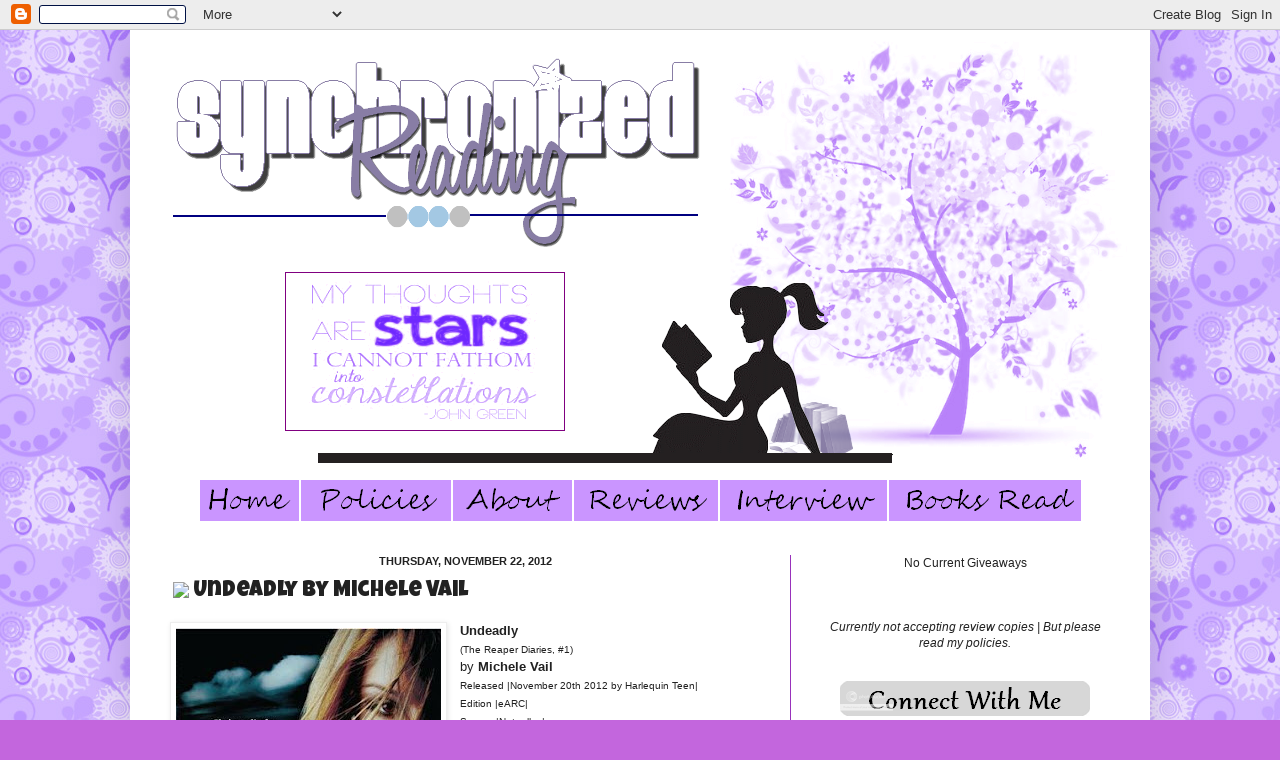

--- FILE ---
content_type: text/html; charset=UTF-8
request_url: https://synchronizedreading.blogspot.com/2012/11/undeadly-by-michele-vail.html
body_size: 31319
content:
<!DOCTYPE html>
<html class='v2' dir='ltr' xmlns='http://www.w3.org/1999/xhtml' xmlns:b='http://www.google.com/2005/gml/b' xmlns:data='http://www.google.com/2005/gml/data' xmlns:expr='http://www.google.com/2005/gml/expr'>
<head>
<link href='https://www.blogger.com/static/v1/widgets/335934321-css_bundle_v2.css' rel='stylesheet' type='text/css'/>
<meta content='IE=EmulateIE7' http-equiv='X-UA-Compatible'/>
<meta content='width=1100' name='viewport'/>
<meta content='text/html; charset=UTF-8' http-equiv='Content-Type'/>
<meta content='blogger' name='generator'/>
<link href='https://synchronizedreading.blogspot.com/favicon.ico' rel='icon' type='image/x-icon'/>
<link href='http://synchronizedreading.blogspot.com/2012/11/undeadly-by-michele-vail.html' rel='canonical'/>
<link rel="alternate" type="application/atom+xml" title="Synchronized Reading - Atom" href="https://synchronizedreading.blogspot.com/feeds/posts/default" />
<link rel="alternate" type="application/rss+xml" title="Synchronized Reading - RSS" href="https://synchronizedreading.blogspot.com/feeds/posts/default?alt=rss" />
<link rel="service.post" type="application/atom+xml" title="Synchronized Reading - Atom" href="https://www.blogger.com/feeds/1049664846988156174/posts/default" />

<link rel="alternate" type="application/atom+xml" title="Synchronized Reading - Atom" href="https://synchronizedreading.blogspot.com/feeds/7850188166658614797/comments/default" />
<!--Can't find substitution for tag [blog.ieCssRetrofitLinks]-->
<link href='https://blogger.googleusercontent.com/img/b/R29vZ2xl/AVvXsEi2Kds9hJvdapJ0cBC7mqRGCTHLZiSe1WwTWep5-4bSNDgG_445TZk8jkiLiKcplEiQZ4cPmK4FgkvFSZxDjIvUAkKj2yNmryB0JLS_J8m8eMgKrk4XwGi2LmoUUub5RwzD4E2EV_sFaizh/s400/12394032.jpg' rel='image_src'/>
<meta content='http://synchronizedreading.blogspot.com/2012/11/undeadly-by-michele-vail.html' property='og:url'/>
<meta content='Undeadly by Michele Vail' property='og:title'/>
<meta content='  Undeadly  (The Reaper Diaries, #1)  by Michele Vail  Released |November 20th 2012 by Harlequin Teen| Edition |eARC|  Source |Netgalley|  A...' property='og:description'/>
<meta content='https://blogger.googleusercontent.com/img/b/R29vZ2xl/AVvXsEi2Kds9hJvdapJ0cBC7mqRGCTHLZiSe1WwTWep5-4bSNDgG_445TZk8jkiLiKcplEiQZ4cPmK4FgkvFSZxDjIvUAkKj2yNmryB0JLS_J8m8eMgKrk4XwGi2LmoUUub5RwzD4E2EV_sFaizh/w1200-h630-p-k-no-nu/12394032.jpg' property='og:image'/>
<title>Synchronized Reading: Undeadly by Michele Vail</title>
<style type='text/css'>@font-face{font-family:'Luckiest Guy';font-style:normal;font-weight:400;font-display:swap;src:url(//fonts.gstatic.com/s/luckiestguy/v25/_gP_1RrxsjcxVyin9l9n_j2hQ952ijl7aSqP.woff2)format('woff2');unicode-range:U+0100-02BA,U+02BD-02C5,U+02C7-02CC,U+02CE-02D7,U+02DD-02FF,U+0304,U+0308,U+0329,U+1D00-1DBF,U+1E00-1E9F,U+1EF2-1EFF,U+2020,U+20A0-20AB,U+20AD-20C0,U+2113,U+2C60-2C7F,U+A720-A7FF;}@font-face{font-family:'Luckiest Guy';font-style:normal;font-weight:400;font-display:swap;src:url(//fonts.gstatic.com/s/luckiestguy/v25/_gP_1RrxsjcxVyin9l9n_j2hTd52ijl7aQ.woff2)format('woff2');unicode-range:U+0000-00FF,U+0131,U+0152-0153,U+02BB-02BC,U+02C6,U+02DA,U+02DC,U+0304,U+0308,U+0329,U+2000-206F,U+20AC,U+2122,U+2191,U+2193,U+2212,U+2215,U+FEFF,U+FFFD;}</style>
<style id='page-skin-1' type='text/css'><!--
/*
-----------------------------------------------
Blogger Template Style
Name:     Simple
Designer: Josh Peterson
URL:      www.noaesthetic.com
----------------------------------------------- */
/* Variable definitions
====================
<Variable name="keycolor" description="Main Color" type="color" default="#66bbdd"/>
<Group description="Page Text" selector="body">
<Variable name="body.font" description="Font" type="font"
default="normal normal 12px Arial, Tahoma, Helvetica, FreeSans, sans-serif"/>
<Variable name="body.text.color" description="Text Color" type="color" default="#222222"/>
</Group>
<Group description="Backgrounds" selector=".body-fauxcolumns-outer">
<Variable name="body.background.color" description="Outer Background" type="color" default="#66bbdd"/>
<Variable name="content.background.color" description="Main Background" type="color" default="#ffffff"/>
<Variable name="header.background.color" description="Header Background" type="color" default="transparent"/>
</Group>
<Group description="Links" selector=".main-outer">
<Variable name="link.color" description="Link Color" type="color" default="#2288bb"/>
<Variable name="link.visited.color" description="Visited Color" type="color" default="#888888"/>
<Variable name="link.hover.color" description="Hover Color" type="color" default="#33aaff"/>
</Group>
<Group description="Blog Title" selector=".header h1">
<Variable name="header.font" description="Font" type="font"
default="normal normal 60px Arial, Tahoma, Helvetica, FreeSans, sans-serif"/>
<Variable name="header.text.color" description="Title Color" type="color" default="#3399bb" />
</Group>
<Group description="Blog Description" selector=".header .description">
<Variable name="description.text.color" description="Description Color" type="color"
default="#777777" />
</Group>
<Group description="Tabs Text" selector=".tabs-inner .widget li a">
<Variable name="tabs.font" description="Font" type="font"
default="normal normal 14px Arial, Tahoma, Helvetica, FreeSans, sans-serif"/>
<Variable name="tabs.text.color" description="Text Color" type="color" default="#999999"/>
<Variable name="tabs.selected.text.color" description="Selected Color" type="color" default="#000000"/>
</Group>
<Group description="Tabs Background" selector=".tabs-outer .PageList">
<Variable name="tabs.background.color" description="Background Color" type="color" default="#f5f5f5"/>
<Variable name="tabs.selected.background.color" description="Selected Color" type="color" default="#eeeeee"/>
</Group>
<Group description="Post Title" selector="h3.post-title, .comments h4">
<Variable name="post.title.font" description="Font" type="font"
default="normal normal 22px Arial, Tahoma, Helvetica, FreeSans, sans-serif"/>
</Group>
<Group description="Date Header" selector=".date-header">
<Variable name="date.header.color" description="Text Color" type="color"
default="#222222"/>
<Variable name="date.header.background.color" description="Background Color" type="color"
default="transparent"/>
</Group>
<Group description="Post Footer" selector=".post-footer">
<Variable name="post.footer.text.color" description="Text Color" type="color" default="#666666"/>
<Variable name="post.footer.background.color" description="Background Color" type="color"
default="#f9f9f9"/>
<Variable name="post.footer.border.color" description="Shadow Color" type="color" default="#eeeeee"/>
</Group>
<Group description="Gadgets" selector="h2">
<Variable name="widget.title.font" description="Title Font" type="font"
default="normal bold 11px Arial, Tahoma, Helvetica, FreeSans, sans-serif"/>
<Variable name="widget.title.text.color" description="Title Color" type="color" default="#000000"/>
<Variable name="widget.alternate.text.color" description="Alternate Color" type="color" default="#999999"/>
</Group>
<Group description="Images" selector=".main-inner">
<Variable name="image.background.color" description="Background Color" type="color" default="#ffffff"/>
<Variable name="image.border.color" description="Border Color" type="color" default="#eeeeee"/>
<Variable name="image.text.color" description="Caption Text Color" type="color" default="#222222"/>
</Group>
<Group description="Accents" selector=".content-inner">
<Variable name="body.rule.color" description="Separator Line Color" type="color" default="#eeeeee"/>
<Variable name="tabs.border.color" description="Tabs Border Color" type="color" default="#9832bb"/>
</Group>
<Variable name="body.background" description="Body Background" type="background"
color="#c366dd" default="$(color) none repeat scroll top left"/>
<Variable name="body.background.override" description="Body Background Override" type="string" default=""/>
<Variable name="body.background.gradient.cap" description="Body Gradient Cap" type="url"
default="url(//www.blogblog.com/1kt/simple/gradients_light.png)"/>
<Variable name="body.background.gradient.tile" description="Body Gradient Tile" type="url"
default="url(//www.blogblog.com/1kt/simple/body_gradient_tile_light.png)"/>
<Variable name="content.background.color.selector" description="Content Background Color Selector" type="string" default=".content-inner"/>
<Variable name="content.padding" description="Content Padding" type="length" default="10px"/>
<Variable name="content.padding.horizontal" description="Content Horizontal Padding" type="length" default="10px"/>
<Variable name="content.shadow.spread" description="Content Shadow Spread" type="length" default="40px"/>
<Variable name="content.shadow.spread.webkit" description="Content Shadow Spread (WebKit)" type="length" default="5px"/>
<Variable name="content.shadow.spread.ie" description="Content Shadow Spread (IE)" type="length" default="10px"/>
<Variable name="main.border.width" description="Main Border Width" type="length" default="0"/>
<Variable name="header.background.gradient" description="Header Gradient" type="url" default="none"/>
<Variable name="header.shadow.offset.left" description="Header Shadow Offset Left" type="length" default="-1px"/>
<Variable name="header.shadow.offset.top" description="Header Shadow Offset Top" type="length" default="-1px"/>
<Variable name="header.shadow.spread" description="Header Shadow Spread" type="length" default="1px"/>
<Variable name="header.padding" description="Header Padding" type="length" default="30px"/>
<Variable name="header.border.size" description="Header Border Size" type="length" default="1px"/>
<Variable name="header.bottom.border.size" description="Header Bottom Border Size" type="length" default="1px"/>
<Variable name="header.border.horizontalsize" description="Header Horizontal Border Size" type="length" default="0"/>
<Variable name="description.text.size" description="Description Text Size" type="string" default="140%"/>
<Variable name="tabs.margin.top" description="Tabs Margin Top" type="length" default="0" />
<Variable name="tabs.margin.side" description="Tabs Side Margin" type="length" default="30px" />
<Variable name="tabs.background.gradient" description="Tabs Background Gradient" type="url"
default="url(//www.blogblog.com/1kt/simple/gradients_light.png)"/>
<Variable name="tabs.border.width" description="Tabs Border Width" type="length" default="1px"/>
<Variable name="tabs.bevel.border.width" description="Tabs Bevel Border Width" type="length" default="1px"/>
<Variable name="date.header.padding" description="Date Header Padding" type="string" default="inherit"/>
<Variable name="date.header.letterspacing" description="Date Header Letter Spacing" type="string" default="inherit"/>
<Variable name="date.header.margin" description="Date Header Margin" type="string" default="inherit"/>
<Variable name="post.margin.bottom" description="Post Bottom Margin" type="length" default="25px"/>
<Variable name="image.border.small.size" description="Image Border Small Size" type="length" default="2px"/>
<Variable name="image.border.large.size" description="Image Border Large Size" type="length" default="5px"/>
<Variable name="page.width.selector" description="Page Width Selector" type="string" default=".region-inner"/>
<Variable name="page.width" description="Page Width" type="string" default="auto"/>
<Variable name="main.section.margin" description="Main Section Margin" type="length" default="15px"/>
<Variable name="main.padding" description="Main Padding" type="length" default="15px"/>
<Variable name="main.padding.top" description="Main Padding Top" type="length" default="30px"/>
<Variable name="main.padding.bottom" description="Main Padding Bottom" type="length" default="30px"/>
<Variable name="paging.background"
color="#ffffff"
description="Background of blog paging area" type="background"
default="transparent none no-repeat scroll top center"/>
<Variable name="footer.bevel" description="Bevel border length of footer" type="length" default="0"/>
<Variable name="mobile.background.overlay" description="Mobile Background Overlay" type="string"
default="transparent none repeat scroll top left"/>
<Variable name="mobile.background.size" description="Mobile Background Size" type="string" default="auto"/>
<Variable name="mobile.button.color" description="Mobile Button Color" type="color" default="#ffffff" />
<Variable name="startSide" description="Side where text starts in blog language" type="automatic" default="left"/>
<Variable name="endSide" description="Side where text ends in blog language" type="automatic" default="right"/>
*/
/* Content
----------------------------------------------- */
body {
font: normal normal 12px Arial, Tahoma, Helvetica, FreeSans, sans-serif;
color: #222222;
background: #c366dd url(//3.bp.blogspot.com/-TCXSW2nHHs0/UQSCd24JGNI/AAAAAAAAIqU/eVb48-WJar4/s0/167.jpg) repeat scroll top left;
padding: 0 40px 40px 40px;
}
html body .region-inner {
min-width: 0;
max-width: 100%;
width: auto;
}
a:link {
text-decoration:none;
color: #a021bb;
}
a:visited {
text-decoration:none;
color: #888888;
}
a:hover {
text-decoration:underline;
color: #ed32ff;
}
.body-fauxcolumn-outer .fauxcolumn-inner {
background: transparent none repeat scroll top left;
_background-image: none;
}
.body-fauxcolumn-outer .cap-top {
position: absolute;
z-index: 1;
height: 400px;
width: 100%;
background: #c366dd url(//3.bp.blogspot.com/-TCXSW2nHHs0/UQSCd24JGNI/AAAAAAAAIqU/eVb48-WJar4/s0/167.jpg) repeat scroll top left;
}
.body-fauxcolumn-outer .cap-top .cap-left {
width: 100%;
background: transparent none repeat-x scroll top left;
_background-image: none;
}
.content-outer {
-moz-box-shadow: 0 0 40px rgba(0, 0, 0, .15);
-webkit-box-shadow: 0 0 5px rgba(0, 0, 0, .15);
-goog-ms-box-shadow: 0 0 10px #333333;
box-shadow: 0 0 40px rgba(0, 0, 0, .15);
margin-bottom: 1px;
}
.content-inner {
padding: 10px 10px;
}
.content-inner {
background-color: #ffffff;
}
/* Header
----------------------------------------------- */
.header-outer {
background: transparent none repeat-x scroll 0 -400px;
_background-image: none;
}
.Header h1 {
font: normal normal 60px Arial, Tahoma, Helvetica, FreeSans, sans-serif;
color: #9832bb;
text-shadow: -1px -1px 1px rgba(0, 0, 0, .2);
}
.Header h1 a {
color: #9832bb;
}
.Header .description {
font-size: 140%;
color: #777777;
}
.header-inner .Header .titlewrapper {
padding: 22px 30px;
}
.header-inner .Header .descriptionwrapper {
padding: 0 30px;
}
/* Tabs
----------------------------------------------- */
.tabs-inner .section:first-child {
border-top: 1px solid transparent;
}
.tabs-inner .section:first-child ul {
margin-top: -1px;
border-top: 1px solid transparent;
border-left: 0 solid transparent;
border-right: 0 solid transparent;
}
.tabs-inner .widget ul {
background: #f5f5f5 url(//www.blogblog.com/1kt/simple/gradients_light.png) repeat-x scroll 0 -800px;
_background-image: none;
border-bottom: 1px solid transparent;
margin-top: 0;
margin-left: -30px;
margin-right: -30px;
}
.tabs-inner .widget li a {
display: inline-block;
padding: .6em 1em;
font: normal normal 14px Arial, Tahoma, Helvetica, FreeSans, sans-serif;
color: #999999;
border-left: 1px solid #ffffff;
border-right: 1px solid transparent;
}
.tabs-inner .widget li:first-child a {
border-left: none;
}
.tabs-inner .widget li.selected a, .tabs-inner .widget li a:hover {
color: #000000;
background-color: #eeeeee;
text-decoration: none;
}
/* Columns
----------------------------------------------- */
.main-outer {
border-top: 0 solid #9832bb;
}
.fauxcolumn-left-outer .fauxcolumn-inner {
border-right: 1px solid #9832bb;
}
.fauxcolumn-right-outer .fauxcolumn-inner {
border-left: 1px solid #9832bb;
}
/* Headings
----------------------------------------------- */
h2 {
margin: 0 0 1em 0;
font: normal bold 11px Arial, Tahoma, Helvetica, FreeSans, sans-serif;
color: #000000;
text-transform: uppercase;
}
/* Widgets
----------------------------------------------- */
.widget .zippy {
color: #999999;
text-shadow: 2px 2px 1px rgba(0, 0, 0, .1);
}
.widget .popular-posts ul {
list-style: none;
}
/* Posts
----------------------------------------------- */
.date-header span {
background-color: transparent;
color: #222222;
padding: inherit;
letter-spacing: inherit;
margin: inherit;
}
.main-inner {
padding-top: 30px;
padding-bottom: 30px;
}
.main-inner .column-center-inner {
padding: 0 15px;
}
.main-inner .column-center-inner .section {
margin: 0 15px;
}
.post {
margin: 0 0 25px 0;
}
h3.post-title, .comments h4 {
font: normal normal 22px Luckiest Guy;
margin: .75em 0 0;
}
.post-body {
font-size: 110%;
line-height: 1.4;
position: relative;
}
.post-body img, .post-body .tr-caption-container, .Profile img, .Image img,
.BlogList .item-thumbnail img {
padding: 2px;
background: #ffffff;
border: 1px solid #eeeeee;
-moz-box-shadow: 1px 1px 5px rgba(0, 0, 0, .1);
-webkit-box-shadow: 1px 1px 5px rgba(0, 0, 0, .1);
box-shadow: 1px 1px 5px rgba(0, 0, 0, .1);
}
.post-body img, .post-body .tr-caption-container {
padding: 5px;
}
.post-body .tr-caption-container {
color: #222222;
}
.post-body .tr-caption-container img {
padding: 0;
background: transparent;
border: none;
-moz-box-shadow: 0 0 0 rgba(0, 0, 0, .1);
-webkit-box-shadow: 0 0 0 rgba(0, 0, 0, .1);
box-shadow: 0 0 0 rgba(0, 0, 0, .1);
}
.post-header {
margin: 0 0 1.5em;
line-height: 1.6;
font-size: 90%;
}
blockquote {
background: #EFEFEF;
border: 2px solid #555;
margin: 8px 8px 8px 8px;
padding: 8px 8px 8px 8px;
-moz-border-radius: 7px;
-webkit-border-radius: 7px; }
.post-footer {
margin: 20px -2px 0;
padding: 5px 10px;
color: #666666;
background-color: #e8e5e9;
border-bottom: 1px dashed #9832bb;
line-height: 1.6;
font-size: 90%;
}
#comments .comment-author {
padding-top: 1.5em;
border-top: 1px solid #9832bb;
background-position: 0 1.5em;
}
#comments .comment-author:first-child {
padding-top: 0;
border-top: none;
}
.avatar-image-container {
margin: .2em 0 0;
}
#comments .avatar-image-container img {
border: 1px solid #eeeeee;
}
/* Comments
----------------------------------------------- */
.comments .comments-content .icon.blog-author {
background-repeat: no-repeat;
background-image: url([data-uri]);
}
.comments .comments-content .loadmore a {
border-top: 1px solid #999999;
border-bottom: 1px solid #999999;
}
.comments .comment-thread.inline-thread {
background-color: #e8e5e9;
}
.comments .continue {
border-top: 2px solid #999999;
}
/* Accents
---------------------------------------------- */
.section-columns td.columns-cell {
border-left: 2px solid #9832bb;
}
.blog-pager {
background: transparent none no-repeat scroll top center;
}
.blog-pager-older-link, .home-link,
.blog-pager-newer-link {
background-color: #ffffff;
padding: 5px;
}
.footer-outer {
border-top: 0 dashed #bbbbbb;
}
/* Mobile
----------------------------------------------- */
body.mobile  {
background-size: auto;
}
.mobile .body-fauxcolumn-outer {
background: transparent none repeat scroll top left;
}
.mobile .body-fauxcolumn-outer .cap-top {
background-size: 100% auto;
}
.mobile .content-outer {
-webkit-box-shadow: 0 0 3px rgba(0, 0, 0, .15);
box-shadow: 0 0 3px rgba(0, 0, 0, .15);
padding: 0 40px;
}
body.mobile .AdSense {
margin: 0 -40px;
}
.mobile .tabs-inner .widget ul {
margin-left: 0;
margin-right: 0;
}
.mobile .post {
margin: 0;
}
.mobile .main-inner .column-center-inner .section {
margin: 0;
}
.mobile .date-header span {
padding: 0.1em 10px;
margin: 0 -10px;
}
.mobile h3.post-title {
margin: 0;
}
.mobile .blog-pager {
background: transparent none no-repeat scroll top center;
}
.mobile .footer-outer {
border-top: none;
}
.mobile .main-inner, .mobile .footer-inner {
background-color: #ffffff;
}
.mobile-index-contents {
color: #222222;
}
.mobile-link-button {
background-color: #a021bb;
}
.mobile-link-button a:link, .mobile-link-button a:visited {
color: #ffffff;
}
.mobile .tabs-inner .section:first-child {
border-top: none;
}
.mobile .tabs-inner .PageList .widget-content {
background-color: #eeeeee;
color: #000000;
border-top: 1px solid transparent;
border-bottom: 1px solid transparent;
}
.mobile .tabs-inner .PageList .widget-content .pagelist-arrow {
border-left: 1px solid transparent;
}
.sidebar .widget h2 {
text-align: center;
}
.post{
margin: 0 0 40px 0;
width: 90%;
background: url(https://lh3.googleusercontent.com/blogger_img_proxy/AEn0k_ugkgQtdwnggE8SDEfF0dJCIOBAMtnsbs5qcqJ_-i37oKTyq14G5o-OhcAjUu2lb1sRu-pAukTxed8eSS0v88GK2NYIofLo1HKlFbR4RVCYJgq3JhmDcgEl30utyKV9ijP_fKh6Tw9hJw_BEoa5FG4sZNjXyyZZIRxJknXsaoc6Eu9UTgQvhHm9=s0-d);
background-repeat: no-repeat;
background-position: bottom center;
margin:.5em 0 1.5em;
padding-bottom:6.5em;
}
.post-title {
text-align:center;
}
.date-header {
text-align:center;
}
--></style>
<style id='template-skin-1' type='text/css'><!--
body {
min-width: 1020px;
}
.content-outer, .content-fauxcolumn-outer, .region-inner {
min-width: 1020px;
max-width: 1020px;
_width: 1020px;
}
.main-inner .columns {
padding-left: 0px;
padding-right: 350px;
}
.main-inner .fauxcolumn-center-outer {
left: 0px;
right: 350px;
/* IE6 does not respect left and right together */
_width: expression(this.parentNode.offsetWidth -
parseInt("0px") -
parseInt("350px") + 'px');
}
.main-inner .fauxcolumn-left-outer {
width: 0px;
}
.main-inner .fauxcolumn-right-outer {
width: 350px;
}
.main-inner .column-left-outer {
width: 0px;
right: 100%;
margin-left: -0px;
}
.main-inner .column-right-outer {
width: 350px;
margin-right: -350px;
}
#layout {
min-width: 0;
}
#layout .content-outer {
min-width: 0;
width: 800px;
}
#layout .region-inner {
min-width: 0;
width: auto;
}
--></style>
<link href='https://www.blogger.com/dyn-css/authorization.css?targetBlogID=1049664846988156174&amp;zx=cf0890fb-3368-4daf-ab6e-4eca610c47f1' media='none' onload='if(media!=&#39;all&#39;)media=&#39;all&#39;' rel='stylesheet'/><noscript><link href='https://www.blogger.com/dyn-css/authorization.css?targetBlogID=1049664846988156174&amp;zx=cf0890fb-3368-4daf-ab6e-4eca610c47f1' rel='stylesheet'/></noscript>
<meta name='google-adsense-platform-account' content='ca-host-pub-1556223355139109'/>
<meta name='google-adsense-platform-domain' content='blogspot.com'/>

<!-- data-ad-client=ca-pub-5066058215828220 -->

</head>
<body class='loading'>
<div class='navbar section' id='navbar'><div class='widget Navbar' data-version='1' id='Navbar1'><script type="text/javascript">
    function setAttributeOnload(object, attribute, val) {
      if(window.addEventListener) {
        window.addEventListener('load',
          function(){ object[attribute] = val; }, false);
      } else {
        window.attachEvent('onload', function(){ object[attribute] = val; });
      }
    }
  </script>
<div id="navbar-iframe-container"></div>
<script type="text/javascript" src="https://apis.google.com/js/platform.js"></script>
<script type="text/javascript">
      gapi.load("gapi.iframes:gapi.iframes.style.bubble", function() {
        if (gapi.iframes && gapi.iframes.getContext) {
          gapi.iframes.getContext().openChild({
              url: 'https://www.blogger.com/navbar/1049664846988156174?po\x3d7850188166658614797\x26origin\x3dhttps://synchronizedreading.blogspot.com',
              where: document.getElementById("navbar-iframe-container"),
              id: "navbar-iframe"
          });
        }
      });
    </script><script type="text/javascript">
(function() {
var script = document.createElement('script');
script.type = 'text/javascript';
script.src = '//pagead2.googlesyndication.com/pagead/js/google_top_exp.js';
var head = document.getElementsByTagName('head')[0];
if (head) {
head.appendChild(script);
}})();
</script>
</div></div>
<div class='body-fauxcolumns'>
<div class='fauxcolumn-outer body-fauxcolumn-outer'>
<div class='cap-top'>
<div class='cap-left'></div>
<div class='cap-right'></div>
</div>
<div class='fauxborder-left'>
<div class='fauxborder-right'></div>
<div class='fauxcolumn-inner'>
</div>
</div>
<div class='cap-bottom'>
<div class='cap-left'></div>
<div class='cap-right'></div>
</div>
</div>
</div>
<div class='content'>
<div class='content-fauxcolumns'>
<div class='fauxcolumn-outer content-fauxcolumn-outer'>
<div class='cap-top'>
<div class='cap-left'></div>
<div class='cap-right'></div>
</div>
<div class='fauxborder-left'>
<div class='fauxborder-right'></div>
<div class='fauxcolumn-inner'>
</div>
</div>
<div class='cap-bottom'>
<div class='cap-left'></div>
<div class='cap-right'></div>
</div>
</div>
</div>
<div class='content-outer'>
<div class='content-cap-top cap-top'>
<div class='cap-left'></div>
<div class='cap-right'></div>
</div>
<div class='fauxborder-left content-fauxborder-left'>
<div class='fauxborder-right content-fauxborder-right'></div>
<div class='content-inner'>
<header>
<div class='header-outer'>
<div class='header-cap-top cap-top'>
<div class='cap-left'></div>
<div class='cap-right'></div>
</div>
<div class='fauxborder-left header-fauxborder-left'>
<div class='fauxborder-right header-fauxborder-right'></div>
<div class='region-inner header-inner'>
<div class='header section' id='header'><div class='widget Header' data-version='1' id='Header1'>
<div id='header-inner'>
<a href='https://synchronizedreading.blogspot.com/' style='display: block'>
<img alt='Synchronized Reading' height='423px; ' id='Header1_headerimg' src='https://blogger.googleusercontent.com/img/b/R29vZ2xl/AVvXsEg8v2dcNma-NtqjajIvgXuJibQ_mp8r0mkCpN5SUORQu4TiglcrC2W_LzbZw7sshyCzVW0Od6IR9iQS2GGKPVgZGurkIpjUWDD4yPD0yGjXvIMNH1FmPtX5qfAudkFrFNBHRFMfKu-9S64V/s1600/header281.png' style='display: block' width='1000px; '/>
</a>
</div>
</div></div>
</div>
</div>
<div class='header-cap-bottom cap-bottom'>
<div class='cap-left'></div>
<div class='cap-right'></div>
</div>
</div>
</header>
<div class='tabs-outer'>
<div class='tabs-cap-top cap-top'>
<div class='cap-left'></div>
<div class='cap-right'></div>
</div>
<div class='fauxborder-left tabs-fauxborder-left'>
<div class='fauxborder-right tabs-fauxborder-right'></div>
<div class='region-inner tabs-inner'>
<div class='tabs section' id='crosscol'><div class='widget HTML' data-version='1' id='HTML1'>
<h2 class='title'>Pages</h2>
<div class='widget-content'>
<br /><div style="text-align:center"><a href="http://synchronizedreading.blogspot.com/"><img src="https://lh3.googleusercontent.com/blogger_img_proxy/AEn0k_tcPEZVWuDiP__2PM30xwYNCJgwRosV6rPsvF_DKf3RtqRgtjSbk8r0vMpHw5DvcCYCONGjP8svyvCGhP0vTtZ8OXiSXUC9KGgoD1lrEHjA4LWg1w3WFqwBLkrJBO81ifpYnA=s0-d" onmouseover="this.src=&#39;http://i170.photobucket.com/albums/u250/ninipooh2008/home-1.gif&#39;" onmouseout="this.src=&#39;http://i170.photobucket.com/albums/u250/ninipooh2008/home-1.gif&#39;"></a><a href="http://synchronizedreading.blogspot.com/p/review-policy.html"><img src="https://lh3.googleusercontent.com/blogger_img_proxy/AEn0k_sQpaet9JplaL31lhYiRvUvzHYt_VJ1TpZPUYzv_65-G5TtikLJUKoHKPidTywZLZVLlq1Ovp7c7PIkzZhnP3wBvbJPTIKkuMkX0LEuG4p6WE6NjO51BqyWiA7V378TJwbN2RbArXI=s0-d" onmouseover="this.src=&#39;http://i170.photobucket.com/albums/u250/ninipooh2008/policies-1.gif&#39;" onmouseout="this.src=&#39;http://i170.photobucket.com/albums/u250/ninipooh2008/policies-1.gif&#39;"></a><a href="http://synchronizedreading.blogspot.com/p/about-me.html"><img src="https://lh3.googleusercontent.com/blogger_img_proxy/AEn0k_v_PrjyUGqsVuwyT6y9-9vZ1jWiQFM87jW7HIziQJcWxz6l3A2yHOPMnYsdfNPcXjEPX9qZpO30maMYMK_KrhbcYk3hB_154AJZbjSCKK2WZ7rxIiPHzZWPS41-g-aLWPu4OHM=s0-d" onmouseover="this.src=&#39;http://i170.photobucket.com/albums/u250/ninipooh2008/about-1.gif&#39;" onmouseout="this.src=&#39;http://i170.photobucket.com/albums/u250/ninipooh2008/about-1.gif&#39;"></a><a href="http://synchronizedreading.blogspot.com/p/reviews-by-title.html"><img src="https://lh3.googleusercontent.com/blogger_img_proxy/AEn0k_se0oxNwFRECTryf1L5xhgvYlMFiUas4hCY3xoaS6JeXdWVRlGBS3RRHIAxaOJE8Jzx2ZLSZQOfj5-N-Rfxovpb-RAL3X1NFy_2--SjrwPco1wtbJkwEII6ERPOb1Ifrl08cDmncLpARg=s0-d" onmouseover="this.src=&#39;http://i170.photobucket.com/albums/u250/ninipooh2008/Untitled15-1.gif&#39;" onmouseout="this.src=&#39;http://i170.photobucket.com/albums/u250/ninipooh2008/Untitled15-1.gif&#39;"></a><a href="http://synchronizedreading.blogspot.com/p/author-inteviews.html"><img src="https://lh3.googleusercontent.com/blogger_img_proxy/AEn0k_sB6mCQZdQTBmemhX3qmLsatOLIgLvZ5kh2F6PlJ6-fVubF-knZZzD5uNqjMZ9AKH9woIuegS6lgT7nR02p_AR0aVQw_YKQvFkbRL4f-njkJ9YpMyRIp2ym6WtHTzXp3Bbt_QKpog=s0-d" onmouseover="this.src=&#39;http://i170.photobucket.com/albums/u250/ninipooh2008/Untitled17.gif&#39;" onmouseout="this.src=&#39;http://i170.photobucket.com/albums/u250/ninipooh2008/Untitled17.gif&#39;"></a><a href="http://synchronizedreading.blogspot.com/p/books-read-in-2015.html"><img src="https://lh3.googleusercontent.com/blogger_img_proxy/AEn0k_tNGlESvGZi3VTRQ-LnwQZiCK9LdrZhwP02MkMV9UYSwn6oEJTxpfvhQvvpSIRvAIx9ydIQXTxqaWzGEdy4NAAeRXbevnOaU_jHVhZxqxgWCgQCtRtyXLn6GopXueZZw8WNh4XRAP0S=s0-d" onmouseover="this.src=&#39;http://i170.photobucket.com/albums/u250/ninipooh2008/booksread-1.gif&#39;" onmouseout="this.src=&#39;http://i170.photobucket.com/albums/u250/ninipooh2008/booksread-1.gif&#39;"></a></div>
</div>
<div class='clear'></div>
</div></div>
<div class='tabs no-items section' id='crosscol-overflow'></div>
</div>
</div>
<div class='tabs-cap-bottom cap-bottom'>
<div class='cap-left'></div>
<div class='cap-right'></div>
</div>
</div>
<div class='main-outer'>
<div class='main-cap-top cap-top'>
<div class='cap-left'></div>
<div class='cap-right'></div>
</div>
<div class='fauxborder-left main-fauxborder-left'>
<div class='fauxborder-right main-fauxborder-right'></div>
<div class='region-inner main-inner'>
<div class='columns fauxcolumns'>
<div class='fauxcolumn-outer fauxcolumn-center-outer'>
<div class='cap-top'>
<div class='cap-left'></div>
<div class='cap-right'></div>
</div>
<div class='fauxborder-left'>
<div class='fauxborder-right'></div>
<div class='fauxcolumn-inner'>
</div>
</div>
<div class='cap-bottom'>
<div class='cap-left'></div>
<div class='cap-right'></div>
</div>
</div>
<div class='fauxcolumn-outer fauxcolumn-left-outer'>
<div class='cap-top'>
<div class='cap-left'></div>
<div class='cap-right'></div>
</div>
<div class='fauxborder-left'>
<div class='fauxborder-right'></div>
<div class='fauxcolumn-inner'>
</div>
</div>
<div class='cap-bottom'>
<div class='cap-left'></div>
<div class='cap-right'></div>
</div>
</div>
<div class='fauxcolumn-outer fauxcolumn-right-outer'>
<div class='cap-top'>
<div class='cap-left'></div>
<div class='cap-right'></div>
</div>
<div class='fauxborder-left'>
<div class='fauxborder-right'></div>
<div class='fauxcolumn-inner'>
</div>
</div>
<div class='cap-bottom'>
<div class='cap-left'></div>
<div class='cap-right'></div>
</div>
</div>
<!-- corrects IE6 width calculation -->
<div class='columns-inner'>
<div class='column-center-outer'>
<div class='column-center-inner'>
<div class='main section' id='main'><div class='widget Blog' data-version='1' id='Blog1'>
<div class='blog-posts hfeed'>

          <div class="date-outer">
        
<h2 class='date-header'><span>Thursday, November 22, 2012</span></h2>

          <div class="date-posts">
        
<div class='post-outer'>
<div class='post hentry'>
<a name='7850188166658614797'></a>
<table><tr>
<td class='ssybyposttitle'>
<img src="https://lh3.googleusercontent.com/blogger_img_proxy/AEn0k_t3MQvsd5uUWESX3Hld2ehpTjq1S9Z_a93RBH4Z_WC7rwc8Og2QOkMgoftuImwZ3WibQinjGoW9TX-5utttMTvrtYJTuA=s0-d"></td>
<td><h3 class='post-title entry-title'>
Undeadly by Michele Vail
</h3>
</td>
</tr></table>
<style>
       h3.post-title {
       margin: 0px !important;
       }
     </style>
<div class='post-header'>
<div class='post-header-line-1'></div>
</div>
<div class='post-body entry-content' id='post-body-7850188166658614797' itemprop='articleBody'>
<div class="separator" style="clear: both; text-align: center;">
<a href="https://blogger.googleusercontent.com/img/b/R29vZ2xl/AVvXsEi2Kds9hJvdapJ0cBC7mqRGCTHLZiSe1WwTWep5-4bSNDgG_445TZk8jkiLiKcplEiQZ4cPmK4FgkvFSZxDjIvUAkKj2yNmryB0JLS_J8m8eMgKrk4XwGi2LmoUUub5RwzD4E2EV_sFaizh/s1600/12394032.jpg" imageanchor="1" style="clear: left; float: left; margin-bottom: 1em; margin-right: 1em;"><img border="0" height="400" src="https://blogger.googleusercontent.com/img/b/R29vZ2xl/AVvXsEi2Kds9hJvdapJ0cBC7mqRGCTHLZiSe1WwTWep5-4bSNDgG_445TZk8jkiLiKcplEiQZ4cPmK4FgkvFSZxDjIvUAkKj2yNmryB0JLS_J8m8eMgKrk4XwGi2LmoUUub5RwzD4E2EV_sFaizh/s400/12394032.jpg" width="265" /></a></div>
<b>Undeadly</b><br />
<span style="font-size: x-small;">(The Reaper Diaries, #1)</span><br />
by <b>Michele Vail</b><br />
<span style="font-size: x-small;">Released |November 20th 2012 by Harlequin Teen|<br />Edition |eARC|</span><br />
<span style="font-size: x-small;">Source |Netgalley|</span><br />
<a href="http://www.goodreads.com/book/show/12394032-undeadly">Add to Goodreads</a><br />
<br />
<blockquote class="tr_bq">
The day I turned 16, my boyfriend-to-be died. I brought him back to life. Then things got a little weird...<br />Molly Bartolucci wants to blend in, date hottie Rick and keep her zombie-raising abilities on the down-low. Then the god Anubis chooses her to become a reaper-and she accidentally undoes the work of another reaper, Rath. Within days, she&#8217;s shipped off to the Nekyia Academy, an elite school that trains the best necromancers in the world. And her personal reaping tutor? Rath. Who seems to hate her guts.<br />Rath will be watching closely to be sure she completes her first assignment-reaping Rick, the boy who should have died. The boy she still wants to be with. To make matters worse, students at the academy start turning up catatonic, and accusations fly-against Molly. The only way out of this mess? To go through hell. Literally.</blockquote>
<br />
Undeadly is one of the books I've been really excited to get my hands on. I was really intrigued by the whole story line of the book and thought it was right up my alley. I did enjoy the book, but it kind of fell a little flat for me. I thought some aspects of the book could have been a whole lot better than what it was.<br />
<br />
<a name="more"></a><br />
The thing I like about the book was the whole history of the reapers. It was different than how other books I've read go about the reaper idea. I liked how there were different levels/categories of reapers. I thought that idea was really interesting and I liked it. Now with the characters, I only had a select few that I liked. Rath, for instance, had the potential to be an awesome character because I liked him. All the elements were there, but he was barely in the book! The one character that I liked and who seemed to be playing a major role, was barely there! That kind of pissed me off a little bit. I also felt his character was a little bit under developed because I really didn't know his role. I know he was suppose to 'help' Molly through her reaper training, but is he suppose to be a potential love interest or what? I couldn't tell.<br />
<br />
And that leads me to Molly, the main character. I didn't like her at all. I thought Molly was a childish character. The way talked, acted, and responded to situations annoyed me. I felt she was shallow and only thought of herself. For instance, the situation with her dad, was just too childish for me. And the situation with Rick. The whole Rick thing was so obvious. I figured that out from the get go because it was easy to put two and two together. And as I was reading, I was trying to figure out how Molly could see it.<br />
<br />
Overall, I thought the story was okay. It had its enjoyable moments, but I felt the book could of been a whole lot better. I will probably continue on and read book two because the ending was pretty interesting. Thanks so much to Netgalley for providing me with a review copy! All thoughts are my honest opinion.<br />
<div class="separator" style="clear: both; text-align: center;">
<a href="https://blogger.googleusercontent.com/img/b/R29vZ2xl/AVvXsEhGYo1RudapqdHsTDG9TFsVPsW51Zn3TREffDQU9uEvOUq-8DKaTGe_7Q6ZN_75I0QUWNmfvdu1DtRq5BU5V1bhnZCqwArwCbdB9zdFsq7QOyOH2QRa5-OaRc6eU9WmDZYU3_s_J63HLLYx/s1600/3+hrts.png" imageanchor="1" style="margin-left: 1em; margin-right: 1em;"><img border="0" height="86" src="https://blogger.googleusercontent.com/img/b/R29vZ2xl/AVvXsEhGYo1RudapqdHsTDG9TFsVPsW51Zn3TREffDQU9uEvOUq-8DKaTGe_7Q6ZN_75I0QUWNmfvdu1DtRq5BU5V1bhnZCqwArwCbdB9zdFsq7QOyOH2QRa5-OaRc6eU9WmDZYU3_s_J63HLLYx/s200/3+hrts.png" width="200" /></a></div>
<br />
<div style='clear: both;'></div>
</div>
<div class='post-footer'>
<div class='post-footer-line post-footer-line-1'><span class='post-author vcard'>
Posted by
<span class='fn'>
<a href='https://www.blogger.com/profile/10795947190263766678' itemprop='author' rel='author' title='author profile'>
Synchronized Reading
</a>
</span>
</span>
<span class='post-timestamp'>
at
<a class='timestamp-link' href='https://synchronizedreading.blogspot.com/2012/11/undeadly-by-michele-vail.html' itemprop='url' rel='bookmark' title='permanent link'><abbr class='published' itemprop='datePublished' title='2012-11-22T00:00:00-06:00'>12:00&#8239;AM</abbr></a>
</span>
<span class='post-comment-link'>
</span>
<span class='post-icons'>
<span class='item-control blog-admin pid-1984660595'>
<a href='https://www.blogger.com/post-edit.g?blogID=1049664846988156174&postID=7850188166658614797&from=pencil' title='Edit Post'>
<img alt='' class='icon-action' height='18' src='https://resources.blogblog.com/img/icon18_edit_allbkg.gif' width='18'/>
</a>
</span>
</span>
<div class='post-share-buttons goog-inline-block'>
</div>
</div>
<div class='post-footer-line post-footer-line-2'><span class='post-labels'>
Labels:
<a href='https://synchronizedreading.blogspot.com/search/label/ARC' rel='tag'>ARC</a>,
<a href='https://synchronizedreading.blogspot.com/search/label/Michele%20Vail' rel='tag'>Michele Vail</a>,
<a href='https://synchronizedreading.blogspot.com/search/label/netgalley' rel='tag'>netgalley</a>,
<a href='https://synchronizedreading.blogspot.com/search/label/received%20for%20review' rel='tag'>received for review</a>,
<a href='https://synchronizedreading.blogspot.com/search/label/review' rel='tag'>review</a>,
<a href='https://synchronizedreading.blogspot.com/search/label/The%20Reaper%20Diaries' rel='tag'>The Reaper Diaries</a>
</span>
</div>
<div class='post-footer-line post-footer-line-3'><span class='post-location'>
</span>
</div>
</div>
</div>
<div class='comments' id='comments'>
<a name='comments'></a>
<h4>2 comments:</h4>
<div class='comments-content'>
<script async='async' src='' type='text/javascript'></script>
<script type='text/javascript'>
    (function() {
      var items = null;
      var msgs = null;
      var config = {};

// <![CDATA[
      var cursor = null;
      if (items && items.length > 0) {
        cursor = parseInt(items[items.length - 1].timestamp) + 1;
      }

      var bodyFromEntry = function(entry) {
        var text = (entry &&
                    ((entry.content && entry.content.$t) ||
                     (entry.summary && entry.summary.$t))) ||
            '';
        if (entry && entry.gd$extendedProperty) {
          for (var k in entry.gd$extendedProperty) {
            if (entry.gd$extendedProperty[k].name == 'blogger.contentRemoved') {
              return '<span class="deleted-comment">' + text + '</span>';
            }
          }
        }
        return text;
      }

      var parse = function(data) {
        cursor = null;
        var comments = [];
        if (data && data.feed && data.feed.entry) {
          for (var i = 0, entry; entry = data.feed.entry[i]; i++) {
            var comment = {};
            // comment ID, parsed out of the original id format
            var id = /blog-(\d+).post-(\d+)/.exec(entry.id.$t);
            comment.id = id ? id[2] : null;
            comment.body = bodyFromEntry(entry);
            comment.timestamp = Date.parse(entry.published.$t) + '';
            if (entry.author && entry.author.constructor === Array) {
              var auth = entry.author[0];
              if (auth) {
                comment.author = {
                  name: (auth.name ? auth.name.$t : undefined),
                  profileUrl: (auth.uri ? auth.uri.$t : undefined),
                  avatarUrl: (auth.gd$image ? auth.gd$image.src : undefined)
                };
              }
            }
            if (entry.link) {
              if (entry.link[2]) {
                comment.link = comment.permalink = entry.link[2].href;
              }
              if (entry.link[3]) {
                var pid = /.*comments\/default\/(\d+)\?.*/.exec(entry.link[3].href);
                if (pid && pid[1]) {
                  comment.parentId = pid[1];
                }
              }
            }
            comment.deleteclass = 'item-control blog-admin';
            if (entry.gd$extendedProperty) {
              for (var k in entry.gd$extendedProperty) {
                if (entry.gd$extendedProperty[k].name == 'blogger.itemClass') {
                  comment.deleteclass += ' ' + entry.gd$extendedProperty[k].value;
                } else if (entry.gd$extendedProperty[k].name == 'blogger.displayTime') {
                  comment.displayTime = entry.gd$extendedProperty[k].value;
                }
              }
            }
            comments.push(comment);
          }
        }
        return comments;
      };

      var paginator = function(callback) {
        if (hasMore()) {
          var url = config.feed + '?alt=json&v=2&orderby=published&reverse=false&max-results=50';
          if (cursor) {
            url += '&published-min=' + new Date(cursor).toISOString();
          }
          window.bloggercomments = function(data) {
            var parsed = parse(data);
            cursor = parsed.length < 50 ? null
                : parseInt(parsed[parsed.length - 1].timestamp) + 1
            callback(parsed);
            window.bloggercomments = null;
          }
          url += '&callback=bloggercomments';
          var script = document.createElement('script');
          script.type = 'text/javascript';
          script.src = url;
          document.getElementsByTagName('head')[0].appendChild(script);
        }
      };
      var hasMore = function() {
        return !!cursor;
      };
      var getMeta = function(key, comment) {
        if ('iswriter' == key) {
          var matches = !!comment.author
              && comment.author.name == config.authorName
              && comment.author.profileUrl == config.authorUrl;
          return matches ? 'true' : '';
        } else if ('deletelink' == key) {
          return config.baseUri + '/comment/delete/'
               + config.blogId + '/' + comment.id;
        } else if ('deleteclass' == key) {
          return comment.deleteclass;
        }
        return '';
      };

      var replybox = null;
      var replyUrlParts = null;
      var replyParent = undefined;

      var onReply = function(commentId, domId) {
        if (replybox == null) {
          // lazily cache replybox, and adjust to suit this style:
          replybox = document.getElementById('comment-editor');
          if (replybox != null) {
            replybox.height = '250px';
            replybox.style.display = 'block';
            replyUrlParts = replybox.src.split('#');
          }
        }
        if (replybox && (commentId !== replyParent)) {
          replybox.src = '';
          document.getElementById(domId).insertBefore(replybox, null);
          replybox.src = replyUrlParts[0]
              + (commentId ? '&parentID=' + commentId : '')
              + '#' + replyUrlParts[1];
          replyParent = commentId;
        }
      };

      var hash = (window.location.hash || '#').substring(1);
      var startThread, targetComment;
      if (/^comment-form_/.test(hash)) {
        startThread = hash.substring('comment-form_'.length);
      } else if (/^c[0-9]+$/.test(hash)) {
        targetComment = hash.substring(1);
      }

      // Configure commenting API:
      var configJso = {
        'maxDepth': config.maxThreadDepth
      };
      var provider = {
        'id': config.postId,
        'data': items,
        'loadNext': paginator,
        'hasMore': hasMore,
        'getMeta': getMeta,
        'onReply': onReply,
        'rendered': true,
        'initComment': targetComment,
        'initReplyThread': startThread,
        'config': configJso,
        'messages': msgs
      };

      var render = function() {
        if (window.goog && window.goog.comments) {
          var holder = document.getElementById('comment-holder');
          window.goog.comments.render(holder, provider);
        }
      };

      // render now, or queue to render when library loads:
      if (window.goog && window.goog.comments) {
        render();
      } else {
        window.goog = window.goog || {};
        window.goog.comments = window.goog.comments || {};
        window.goog.comments.loadQueue = window.goog.comments.loadQueue || [];
        window.goog.comments.loadQueue.push(render);
      }
    })();
// ]]>
  </script>
<div id='comment-holder'>
<div class="comment-thread toplevel-thread"><ol id="top-ra"><li class="comment" id="c3055463744196004010"><div class="avatar-image-container"><img src="//blogger.googleusercontent.com/img/b/R29vZ2xl/AVvXsEgYNpR8LwmNSyX-6M5v6uGUB3ly09z2K8OQJ9Eo6zjbDC3y4e3gbiC8vYqjGQtIk7_FK8Zz6o54k6ie1A3IrgW56bAyoDnUZe1nYu9bue6sI_tM5VTlejClwJt0rU6yOg/s45-c/Photo+on+2012-04-18+at+21.08.jpg" alt=""/></div><div class="comment-block"><div class="comment-header"><cite class="user"><a href="https://www.blogger.com/profile/17761335857561590565" rel="nofollow">MåїÐÂ&#187;-(&#175;`v&#180;&#175;)-&#187;</a></cite><span class="icon user "></span><span class="datetime secondary-text"><a rel="nofollow" href="https://synchronizedreading.blogspot.com/2012/11/undeadly-by-michele-vail.html?showComment=1353638511543#c3055463744196004010">November 22, 2012 at 8:41&#8239;PM</a></span></div><p class="comment-content">I have read a lot of reviews for this book and it seems to be getting the same response from all readers. The idea of the reapers was very unique, Rath was awesome but hardly made an appearance and Molly...well to put it kindly was annoying. I&#39;m having a hard time deciding if I should read this book or not. But, I&#39;m glad the story got your attention even if other things didn&#39;t! Hopefully the sequel is much better for you! :D <br><br>Brilliant Review! :D<br><br>~ Maida @ <a href="http://loveaffairwithabookreviews.blogspot.ca/" rel="nofollow">Literary Love Affair</a>&#160;<br></p><span class="comment-actions secondary-text"><a class="comment-reply" target="_self" data-comment-id="3055463744196004010">Reply</a><span class="item-control blog-admin blog-admin pid-26425501"><a target="_self" href="https://www.blogger.com/comment/delete/1049664846988156174/3055463744196004010">Delete</a></span></span></div><div class="comment-replies"><div id="c3055463744196004010-rt" class="comment-thread inline-thread hidden"><span class="thread-toggle thread-expanded"><span class="thread-arrow"></span><span class="thread-count"><a target="_self">Replies</a></span></span><ol id="c3055463744196004010-ra" class="thread-chrome thread-expanded"><div></div><div id="c3055463744196004010-continue" class="continue"><a class="comment-reply" target="_self" data-comment-id="3055463744196004010">Reply</a></div></ol></div></div><div class="comment-replybox-single" id="c3055463744196004010-ce"></div></li><li class="comment" id="c3781784876090445530"><div class="avatar-image-container"><img src="//resources.blogblog.com/img/blank.gif" alt=""/></div><div class="comment-block"><div class="comment-header"><cite class="user">Anonymous</cite><span class="icon user "></span><span class="datetime secondary-text"><a rel="nofollow" href="https://synchronizedreading.blogspot.com/2012/11/undeadly-by-michele-vail.html?showComment=1353642387254#c3781784876090445530">November 22, 2012 at 9:46&#8239;PM</a></span></div><p class="comment-content">Hmm, i&#39;m confused right now, i really want to read this book after read the synopsis, but now i will think it again. Thank you for your honest review</p><span class="comment-actions secondary-text"><a class="comment-reply" target="_self" data-comment-id="3781784876090445530">Reply</a><span class="item-control blog-admin blog-admin pid-751280466"><a target="_self" href="https://www.blogger.com/comment/delete/1049664846988156174/3781784876090445530">Delete</a></span></span></div><div class="comment-replies"><div id="c3781784876090445530-rt" class="comment-thread inline-thread hidden"><span class="thread-toggle thread-expanded"><span class="thread-arrow"></span><span class="thread-count"><a target="_self">Replies</a></span></span><ol id="c3781784876090445530-ra" class="thread-chrome thread-expanded"><div></div><div id="c3781784876090445530-continue" class="continue"><a class="comment-reply" target="_self" data-comment-id="3781784876090445530">Reply</a></div></ol></div></div><div class="comment-replybox-single" id="c3781784876090445530-ce"></div></li></ol><div id="top-continue" class="continue"><a class="comment-reply" target="_self">Add comment</a></div><div class="comment-replybox-thread" id="top-ce"></div><div class="loadmore hidden" data-post-id="7850188166658614797"><a target="_self">Load more...</a></div></div>
</div>
</div>
<p class='comment-footer'>
<div class='comment-form'>
<a name='comment-form'></a>
<p>
</p>
<a href='https://www.blogger.com/comment/frame/1049664846988156174?po=7850188166658614797&hl=en&saa=85391&origin=https://synchronizedreading.blogspot.com' id='comment-editor-src'></a>
<iframe allowtransparency='true' class='blogger-iframe-colorize blogger-comment-from-post' frameborder='0' height='410px' id='comment-editor' name='comment-editor' src='' width='100%'></iframe>
<script src='https://www.blogger.com/static/v1/jsbin/2830521187-comment_from_post_iframe.js' type='text/javascript'></script>
<script type='text/javascript'>
      BLOG_CMT_createIframe('https://www.blogger.com/rpc_relay.html');
    </script>
</div>
</p>
<div id='backlinks-container'>
<div id='Blog1_backlinks-container'>
</div>
</div>
</div>
</div>

        </div></div>
      
</div>
<div class='blog-pager' id='blog-pager'>
<span id='blog-pager-newer-link'>
<a class='blog-pager-newer-link' href='https://synchronizedreading.blogspot.com/2012/11/cover-crazy-4.html' id='Blog1_blog-pager-newer-link' title='Newer Post'>Newer Post</a>
</span>
<span id='blog-pager-older-link'>
<a class='blog-pager-older-link' href='https://synchronizedreading.blogspot.com/2012/11/wishlist-wednesday-11-lover-at-last-by.html' id='Blog1_blog-pager-older-link' title='Older Post'>Older Post</a>
</span>
<a class='home-link' href='https://synchronizedreading.blogspot.com/'>Home</a>
</div>
<div class='clear'></div>
<div class='post-feeds'>
<div class='feed-links'>
Subscribe to:
<a class='feed-link' href='https://synchronizedreading.blogspot.com/feeds/7850188166658614797/comments/default' target='_blank' type='application/atom+xml'>Post Comments (Atom)</a>
</div>
</div>
</div></div>
</div>
</div>
<div class='column-left-outer'>
<div class='column-left-inner'>
<aside>
</aside>
</div>
</div>
<div class='column-right-outer'>
<div class='column-right-inner'>
<aside>
<div class='sidebar section' id='sidebar-right-1'><div class='widget HTML' data-version='1' id='HTML8'>
<div class='widget-content'>
<center> No Current Giveaways</center>
<br />

<br /><br /><center><i>Currently not accepting review copies | But please read my policies.</i></center>
</div>
<div class='clear'></div>
</div><div class='widget HTML' data-version='1' id='HTML4'>
<div class='widget-content'>
<center>
<a href="http://s170.beta.photobucket.com/user/ninipooh2008/media/ggg_zps9a6d4218.png.html" target="_blank"><img src="https://lh3.googleusercontent.com/blogger_img_proxy/AEn0k_vF_HmSDnH2LzOj4Fz74z4wuqQJoFvsdeQgAmIBtb1199wU250_IBALylmFhcWai1bH6bnQqRDg5-eJEgVt0_4wBTId0tYeH1GJRk-K77k-JgEDVgg4-WFQr5mj_u9qBR4m9XYSPsakWyCERQ=s0-d" border="0" alt=" photo ggg_zps9a6d4218.png"></a><br /><br />
<center><a href="https://twitter.com/#!/Synchro_Reading"><img src="https://lh3.googleusercontent.com/blogger_img_proxy/AEn0k_vUXDI8A0imG3G7KXsi7vaklfgi27YpIZ4S9LXee5TszcXsAyDwOyiiln7RDR_a7CcWsPVRO_gOT7pduD8k-BPs5KzZhO2rmkN6YxMHlEmKR_bMYq1IeI6lviodo-tHjj7pFyz_c2ylpw=s0-d" border="0" alt="Photobucket"></a>  <a href="http://www.goodreads.com/user/show/5924757-janina"><img src="https://lh3.googleusercontent.com/blogger_img_proxy/AEn0k_sQOM03G3TbwNlgKljUYJBMQ9Mw8Tdcrnc-_yXaMyo0EHALLiArpoS6RLfr5EoZAFLgtGoGyW1_ZRCt-kfRTY4By-ImTgRHbicO9-6JbKB_DB1kiUeFVNzw-PvHZLrnQ8a4j6mMHYWhLGcV0Vk=s0-d" border="0" alt="Photobucket"></a>    <a href="http://www.amazon.com/gp/cdp/member-reviews/A14TAF7EA1T1QL/ref=ya_26?ie=UTF8&amp;sort_by=MostRecentReview"><img src="https://lh3.googleusercontent.com/blogger_img_proxy/AEn0k_u4VqU0JvQ8K4r8EmIPdAD_gybIzTUpJto6h1rCf8fuBGuRRli-CEd89UAVcGn1TTWHNLqxOY5C_zLDWM2O5nRvHIJDNHK9ERiIAgXbeG6ljE-pmkYbZgSbfHV07IQnR9YGZlTZaI83Rg=s0-d" border="0" alt="Photobucket"></a><a href="http://feedburner.google.com/fb/a/mailverify"><img src="https://lh3.googleusercontent.com/blogger_img_proxy/AEn0k_s8-7b3NPS-sXkXQTh9yw6SZCMjtCiTEz8tCvH6jTw4354lVKWBMEk5H6GqBSF23UPV_LGkab3NjvalhnodJIrG8Fp-UU63eO4Z4bMnEaJMhj1nWh7qkhUT3c8-hBdtIS8kuaSpwA=s0-d" border="0" alt="Photobucket"></a><a href="//www.youtube.com/user/SynchronizedReading?feature=mhee"><img src="https://lh3.googleusercontent.com/blogger_img_proxy/AEn0k_tKdzh64GayHfGTxUgueDdVr8ms2M0XY-JQ0yh-h-sjFt9hHVWnxYJ2kUgj1_3fnZCFgeZMH5TrJcEFmjm_yAe2xKmCdSoRybY0UgJyn97Gn3gKekTPLzaO8Nc0k5IEmq86cyOBqs__eUo=s0-d" border="0" alt="Photobucket"></a></center><center> <a href="https://plus.google.com/100754375455674046862?prsrc=3" rel="publisher" style="text-decoration:none;"><img src="https://ssl.gstatic.com/images/icons/gplus-32.png" alt="" style="border:0;width:32px;height:32px;" /></a>
<a href="http://www.facebook.com/SynchronizedReading" target="_blank"><img src="https://lh3.googleusercontent.com/blogger_img_proxy/AEn0k_u4ew0fv85HN7Cf_rfZaJukfT1IGwugcasS4dP-Am45_QVeSrfKG0gBWQt-IG1JtrdQG3iMskcGPacbpsBaf0ZDJ2GoUh83jRH94CsS0nNvLb6GJ02GmljvPOEfBTxmnz-pecsd=s0-d" border="0" alt="Photobucket"></a><a href="http://weheartit.com/Synchronized_Reading" target="_blank"><img src="https://lh3.googleusercontent.com/blogger_img_proxy/AEn0k_u1Yai45dV-6yBYLHRxbFNKKMBYRpIvuovLs0BE0ChKjw3Sq4q7V12QqiuCe1Q8VgX3sacRbR3DvMXcPwgMMVaKDtlJET77UmRKhd8_kNNm-JkL6pQo2NueWr_8SGzHiD7Tl0TbRw=s0-d" border="0" alt="Photobucket"></a><a href="http://synchronizedreading.tumblr.com/" target="_blank"><img src="https://lh3.googleusercontent.com/blogger_img_proxy/AEn0k_uM8AYtKmJO0lE4CcrJUZ26oQcqj1GHaG5falMK4kW10zBdyaUYzkcbzxH33IGgqGeDAJCG9tluFULVvfjXbLnU1Lz0yIsvThMEWNmftdB7dPY_nirP8FV21-oXPJOKZwznNw=s0-d" border="0" alt="Photobucket"></a><a href="http://pinterest.com/synchroreading/" target="_blank"><img src="https://lh3.googleusercontent.com/blogger_img_proxy/AEn0k_uiyGaxzC_ACQH990XS62hTuhHNyMHi-43oyd81O6bv80MNKRMddIJSH3ETGqq9r29pWtmWmSoFUzeVN9ns3ahA2hYYHs528VJuRQDTsOXgUH51zVtfkkVwTwysQp-xi8vFfm4U=s0-d" border="0" alt="Photobucket"></a> 
<center><a href="http://instagram.com/jabellex" target="_blank"><img src="https://lh3.googleusercontent.com/blogger_img_proxy/AEn0k_uOR5O5nDvr6STLM9XXoRgBmQVc0QRhgUnlg-9SG_pjL-QLoIVKNjUA1vd5a1dmZgHUk8AZyun-O2j0pjXZXQIN3bMCauCkd9l5S0O9_4KvlgWdISSlWXn78_YhJIsBvsvYWPg77yYMQ1g7-w_Uo9pk=s0-d" border="0" alt=" photo instagram_zps08af8d43.png"></a></center></center>
<br />
<center><a href="http://s170.beta.photobucket.com/user/ninipooh2008/media/gg-1_zps66980dd5.png.html" target="_blank"><img src="https://lh3.googleusercontent.com/blogger_img_proxy/AEn0k_srf0WjenLHkEgr8O5b98eAxE4opGT0KejrNGe5xS0CK-Pctk-YIdttr1GL5pLmA22yBtplBdHgWQD4wnAyf2I0tCNITCYv8eRPasZ8Ep8hgFPHdi6ImUb7J42NIn2jYUq6VpgRzLad83blosg=s0-d" border="0" alt="Photobucket"></a>
<center><a href="http://synchronizedreading.blogspot.com/">
<img src="https://lh3.googleusercontent.com/blogger_img_proxy/AEn0k_vI2WlNzcc4CqkqHAWEJ-sjsW7JdnZNBugejZ4V6icEoAqOl7umTGkkKTiftqqAjUwG7Vtl5l1jSYv5aTwI-xsmlpk1=s0-d" border="0"></a></center>
<center><textarea rows="3" cols="20">&lt;center&gt;&lt;a href="http://synchronizedreading.blogspot.com/"&gt;&lt;br&gt;&lt;img src="http://i43.tinypic.com/otp95h.jpg" border="0"/&gt;&lt;br&gt;&lt;/a&gt;&lt;/center&gt;</textarea></center></center>
<br />

<center><a href="http://s170.beta.photobucket.com/user/ninipooh2008/media/gggg_zpsce2611ff.png.html" target="_blank"><img src="https://lh3.googleusercontent.com/blogger_img_proxy/AEn0k_tRSYWefFLLkEdQxt49bgb102wtWkUdZLQFxb_O_dtyMjjthA6pszvSfmdhANVisynPRshJAkrXdpTS8vLvCViYmfOOTtfyJdnF28q4dBAelUShw6V4ybycB2S7B0VK8O09yXIs2KWePaMkZDk=s0-d" border="0" alt="Photobucket"></a></center>

<br /><br />

<center>
<a href="http://www.bloglovin.com/blog/3609196/?claim=fbqvjdgahsb">Follow my blog with Bloglovin</a></center>

<center><img alt="Follow on Bloglovin" src="https://lh3.googleusercontent.com/blogger_img_proxy/AEn0k_sZ2a_5_n30MiwBU6vbOPSEUh5QmUm2szNSvjoks-HOwjW-d-2uUuNYG8VPZQ5g0e1YU9VwDqY94BssKrl0z96Yfr98CNtdn0j_9QCynpuR90pILIoi5UgjrRTm2dNlKcBcDORoZPYnsmQ=s0-d" border="0"></center></center>
</div>
<div class='clear'></div>
</div><div class='widget Followers' data-version='1' id='Followers1'>
<div class='widget-content'>
<div id='Followers1-wrapper'>
<div style='margin-right:2px;'>
<div><script type="text/javascript" src="https://apis.google.com/js/platform.js"></script>
<div id="followers-iframe-container"></div>
<script type="text/javascript">
    window.followersIframe = null;
    function followersIframeOpen(url) {
      gapi.load("gapi.iframes", function() {
        if (gapi.iframes && gapi.iframes.getContext) {
          window.followersIframe = gapi.iframes.getContext().openChild({
            url: url,
            where: document.getElementById("followers-iframe-container"),
            messageHandlersFilter: gapi.iframes.CROSS_ORIGIN_IFRAMES_FILTER,
            messageHandlers: {
              '_ready': function(obj) {
                window.followersIframe.getIframeEl().height = obj.height;
              },
              'reset': function() {
                window.followersIframe.close();
                followersIframeOpen("https://www.blogger.com/followers/frame/1049664846988156174?colors\x3dCgt0cmFuc3BhcmVudBILdHJhbnNwYXJlbnQaByMyMjIyMjIiByNhMDIxYmIqByNmZmZmZmYyByMwMDAwMDA6ByMyMjIyMjJCByNhMDIxYmJKByM5OTk5OTlSByNhMDIxYmJaC3RyYW5zcGFyZW50\x26pageSize\x3d21\x26hl\x3den\x26origin\x3dhttps://synchronizedreading.blogspot.com");
              },
              'open': function(url) {
                window.followersIframe.close();
                followersIframeOpen(url);
              }
            }
          });
        }
      });
    }
    followersIframeOpen("https://www.blogger.com/followers/frame/1049664846988156174?colors\x3dCgt0cmFuc3BhcmVudBILdHJhbnNwYXJlbnQaByMyMjIyMjIiByNhMDIxYmIqByNmZmZmZmYyByMwMDAwMDA6ByMyMjIyMjJCByNhMDIxYmJKByM5OTk5OTlSByNhMDIxYmJaC3RyYW5zcGFyZW50\x26pageSize\x3d21\x26hl\x3den\x26origin\x3dhttps://synchronizedreading.blogspot.com");
  </script></div>
</div>
</div>
<div class='clear'></div>
</div>
</div><div class='widget HTML' data-version='1' id='HTML2'>
<div class='widget-content'>
<div id='networkedblogs_nwidget_container' style='height:200px;padding-top:10px;'><div id='networkedblogs_nwidget_above'></div><div id='networkedblogs_nwidget_widget' style="border:1px solid #D1D7DF;background-color:#F5F6F9;margin:0px auto;"><div id="networkedblogs_nwidget_logo" style="padding:1px;margin:0px;background-color:#edeff4;text-align:center;height:21px;"><a href="http://www.networkedblogs.com/" target="_blank" title="NetworkedBlogs"><img style="border: none;" src="https://lh3.googleusercontent.com/blogger_img_proxy/AEn0k_vZmtDNAVyfxIoL7kYmOiWYNorg34g3_UG8oDZG7fn5Sx0-0SCELo53hpkJ1JKLcO024qPaeA-P75uzZMQDZXWWhBBnU7Geb3oWXIzuSfnRw2fTnDedfQgOxWOSVeAW29k=s0-d" title="NetworkedBlogs"></a></div><div id="networkedblogs_nwidget_body" style="text-align: center;"></div><div id="networkedblogs_nwidget_follow" style="padding:5px;"><a style="display:block;line-height:100%;width:90px;margin:0px auto;padding:4px 8px;text-align:center;background-color:#3b5998;border:1pxsolid #D9DFEA;border-bottom-color:#0e1f5b;border-right-color:#0e1f5b;color:#FFFFFF;font-family:'lucida grande',tahoma,verdana,arial,sans-serif;font-size:11px;text-decoration:none;" href="http://www.networkedblogs.com/blog/synchronized-reading?ahash=12d2b3dd4398abdec5806ebaf5786c21">Follow this blog</a></div></div><div id='networkedblogs_nwidget_below'></div></div><script type="text/javascript">
if(typeof(networkedblogs)=="undefined"){networkedblogs = {};networkedblogs.blogId=1008290;networkedblogs.shortName="synchronized-reading";}
</script><script src="//nwidget.networkedblogs.com/getnetworkwidget?bid=1008290" type="text/javascript"></script>
</div>
<div class='clear'></div>
</div><div class='widget HTML' data-version='1' id='HTML3'>
<div class='widget-content'>
<center>
<a href="http://s170.beta.photobucket.com/user/ninipooh2008/media/g-3_zpsff68a299.png.html" target="_blank"><img src="https://lh3.googleusercontent.com/blogger_img_proxy/AEn0k_sV58MzH-hdcgNbilhEzZFP39pp9VX4f91zB5mB__gy6qCcCESxSuFbeQxw3iwFGj4Ec-YkZwfZvkSL63Yv7YSM6YdIQ_375F5Y0jFPuuSxUCkf3T_HNLMsNalEh5h1cgupYZlVyXFyBi2_7g=s0-d" border="0" alt="Photobucket"></a>

<a href="http://s170.photobucket.com/user/ninipooh2008/media/currentlyreading_zps9642cb9f.png.html" target="_blank"><img src="https://lh3.googleusercontent.com/blogger_img_proxy/AEn0k_vlfmyFYYgy-scQ8Fl4G2Qn2O0DUudmOU5Lb7p-DEXk4dWHEyHoJXyYXDo0_Ir0IMB3jtCXEwEhDIa8ySrSKTPfRlwOrELH8cFX1OtYGFBUTi03dnzBt1Y3l96E0B493CWwRtUNM48jpRGNZRmOwk9pTxGUATukhQ=s0-d" border="0" alt=" photo currentlyreading_zps9642cb9f.png"></a><br />
<center>
<br />
<a href="http://s170.photobucket.com/user/ninipooh2008/media/ggggggg_zps0683ec4d.png.html" target="_blank"><img src="https://lh3.googleusercontent.com/blogger_img_proxy/AEn0k_t__FLYEYdcOxDbV4cq0C3-6Uhe2I0DTcc3Y4FNOOErK5sAmhQSvzReJ3WlhVN-3Qw7WoOUYfbPaJkiyvIdImJbtXItGFwZeJRgK3rwwargcMyRK3P9DtvRo7Mg7jMrS_lPdwyax0ledSnbynwyI3s=s0-d" border="0" alt=" photo ggggggg_zps0683ec4d.png"></a>

<br />
<div style="border: 2px solid #000; -moz-border-radius:10px; padding: 0px 7px 0px 7px;"><h3 style=""><a href="http://www.goodreads.com/user/show/5924757-janina" style="text-decoration: none;color:#00000;font-family:georgia,serif;font-style:italic;"> quotes Janina likes</a></h3>
<div id="gr_quote_body"></div><script src="//www.goodreads.com/quotes/widget/5924757-janina?v=2" type="text/javascript"></script><div style="text-align: right;"><a href="http://www.goodreads.com/quotes" style="color: #00000; text-decoration: none; font-size: 10px;">Goodreads Quotes</a></div></div></center>

<br />

<center><a href="http://s170.beta.photobucket.com/user/ninipooh2008/media/gggggggg_zps90598a2c.png.html" target="_blank"><img src="https://lh3.googleusercontent.com/blogger_img_proxy/AEn0k_uhXXAPciWSrDmdTjRTnb4HgzfymWK2wTlkrzPlZOzB-Kfuwsd5L2Wn_x1S5a4ETb7roZisag5GmaiA9atPUjzFAm_vWrpxNxlUR-Lwxqa-5ZViU68qbCEK3TEJICFT1zk5J_ql6BqIvef3jPTl3a5b=s0-d" border="0" alt="Photobucket"></a>

<marquee behavior="alternate">


<a href="http://s170.photobucket.com/user/ninipooh2008/media/000000_zps75c7b386.png.html" target="_blank"><img src="https://lh3.googleusercontent.com/blogger_img_proxy/AEn0k_u7STabBk6o74EzzEH3EGMUmzKdzozMgKtHsBwQspFcIfwX0sAFva76ssoER6yC1NB_nbzlGLJdIqpSG98UA_kkOn_5nD9hGPx7SLo5Ghnp2qi1KWpjQvorMdSJfR0rUxHGS8q5UBPkfFf9KTs3NA=s0-d" border="0" alt=" photo 000000_zps75c7b386.png"></a>
<a href="http://s170.photobucket.com/user/ninipooh2008/media/00000_zps83836a3e.png.html" target="_blank"><img src="https://lh3.googleusercontent.com/blogger_img_proxy/AEn0k_u85fbglYd186rP1c-ajGCXA4VDb2H5tAQ2yIkdVLixt1-aclZbdGuPr95ZBDTZ_CZnIQFHC5Og6ZXvClgnxlLlBdkuzmqQHiqsxTBSJojua6nyyDZ0j6prNFCO6PhU-GXd84p1yjLi5NoYo53P=s0-d" border="0" alt=" photo 00000_zps83836a3e.png"></a>


<a href="http://s170.photobucket.com/user/ninipooh2008/media/111111_zpse2727fbb.png.html" target="_blank"><img src="https://lh3.googleusercontent.com/blogger_img_proxy/AEn0k_ur1l0ddwTaseJcs5KPBUgOCgKOmdJ9YjrafhZjqFQg04lCI3o0hWeduA_sGjeUJmUibNeGvtcfgzZAnZsSA9NIr3GmdqADrBYvGQCLEcRaHWXF7wkOINteI5Qr7MpKQ90baYFo2Rk8JwJ5er58=s0-d" border="0" alt=" photo 111111_zpse2727fbb.png"></a>
<a href="http://s170.photobucket.com/user/ninipooh2008/media/00000000_zps3b569e03.png.html" target="_blank"><img src="https://lh3.googleusercontent.com/blogger_img_proxy/AEn0k_ufDJX9FiDfNdABzwPKS2CYJLbC_Ldea9XC74W2-ewM0G7i_b7gz7k3lV6bfhx91eB695w6L-G8laOvGDVx_T3686Toxo46TG0cjbF8gnMqYJL9zEe7UyxdQsy9P1fv7XuIlea7zhsbP0ZtcbQAwmVS=s0-d" border="0" alt=" photo 00000000_zps3b569e03.png"></a>
<a href="http://s170.photobucket.com/user/ninipooh2008/media/0000_zps37b5ddde.png.html" target="_blank"><img src="https://lh3.googleusercontent.com/blogger_img_proxy/AEn0k_uGhZ7d5iKcYUS5az_ARTJ69BNrXKwk4anEU9CoJdyweujlol9NmT_yPnn0n4AU5l9dTsMtsJvdaanlxI5dyl72bxfb15voSyg51xCKRt50Ljvyyov05K9pa0y5yu-VOHRwO-cLzZcniDiHsA=s0-d" border="0" alt=" photo 0000_zps37b5ddde.png"></a>

<a href="http://s170.photobucket.com/user/ninipooh2008/media/000000000_zps9da6ec04.png.html" target="_blank"><img src="https://lh3.googleusercontent.com/blogger_img_proxy/AEn0k_viavJYG0gGcfOtdrUb3vQSr1r2hTi_Y58sagfiouLoYyXEGYlu-Omz6cZ9UsKEMkZf1gbEDRRN0pYOe_Ob50Nwd7vFA6r8LpEYUF6b3GoKtzYG3LpLBz7QX7V0vJZdAkBo__TqIz_MmtPhY1NOov4n=s0-d" border="0" alt=" photo 000000000_zps9da6ec04.png"></a>
<a href="http://s170.photobucket.com/user/ninipooh2008/media/0000000_zps9cd1430c.png.html" target="_blank"><img src="https://lh3.googleusercontent.com/blogger_img_proxy/AEn0k_snzQcrgzdCB-uT2KD4ysJ7lkwYZAUe7jj9V8LYikSaVeB2uA2tVTiWCysB50J1FyDl0cAB5OBl1StB2haBkykBe1CT1EUZAfHdkREu7JKQ7RwvYY8Az7L1LBqbsuRAI-Wme4JWk7Hd_ggh0RicYOU=s0-d" border="0" alt=" photo 0000000_zps9cd1430c.png"></a>

</marquee></center></center>
</div>
<div class='clear'></div>
</div><div class='widget HTML' data-version='1' id='HTML9'>
<div class='widget-content'>
<center><a href="http://s170.beta.photobucket.com/user/ninipooh2008/media/ggggggggg_zps8f77d94a.png.html" target="_blank"><img src="https://lh3.googleusercontent.com/blogger_img_proxy/AEn0k_uQXOBpxhOagv0PwbseJBGjyiiDRMCWlnEJ4XaA7iJVJKeSp7Auo0gm4Efm8tLF0urW03UoTBZer2q1K3opLVfMkThIMjQXoIhSjWW1XMn_yihIzg_9JFBSKP2PRtnKRsG7i3o3oI8EKwlWflVFy_3E=s0-d" border="0" alt="Photobucket"></a>
<br /><br />
<center> No Current Giveaways!

<br /><br /></center></center>
</div>
<div class='clear'></div>
</div><div class='widget HTML' data-version='1' id='HTML5'>
<div class='widget-content'>
<center><a href="http://s170.beta.photobucket.com/user/ninipooh2008/media/gggggggggg_zps4d5d0cd7.png.html" target="_blank"><img src="https://lh3.googleusercontent.com/blogger_img_proxy/AEn0k_ulLrJkRxzAA969XLHsds9oMMT6J6Pto7bU0tLSo07ev7cT-BFP1cWNsZDqR-0NcECtL0f-ohrLJKmubt5L9nxPIQjwxZZNwgwoY-WO2PUEgeh1cg5R2Z1FDKkM0Z0STbZm-5Ndt5n4x7M-YZ5RjUUMkA=s0-d" border="0" alt="Photobucket"></a>
<div class="textwidget"><marquee direction="up" width="200" scrollamount="5" height="100" align="center" center="" onmouseover="this.stop()" onmouseout="this.start()"> 

<center><a href="http://somelikeitparanormall.blogspot.com" target="_blank"><img alt="Some Like It Paranormal" src="https://blogger.googleusercontent.com/img/b/R29vZ2xl/AVvXsEga92n0AZBRWL8cJgTaChOl3Xz3LBFADaPbNom5gfLxWYiotuJDigAROCey-XaL-olq7KtTxxGYLiC984o4SjMK9ipQkqLOXXfw9Y6EmSkdsbnz_7fg45_AVok7GWlpsUQB4lfalM26VZc/s1600/Some+Like+It+Paranormal.PNG"/></a></center>
<center><a href="http://majibookshelf.blogspot.com/"><img border="0" src="https://lh3.googleusercontent.com/blogger_img_proxy/AEn0k_vHS1xJyW8jKLYpnKPS82vl34_aar0zzA6TwBnWHN73k8_nq6F9BgkR4F2Y1axzVOW-EcKqUGofsWFWEj9mFYRvWcO8tYQ-zbD-4SGskNHvCMBGe2Sr6mwsEfQ8_rzxOTSdXOa_jFJ9=s0-d"></a></center>
<center><a href="http://jessiraelloyd.blogspot.com/"><br /><img src="https://lh3.googleusercontent.com/blogger_img_proxy/AEn0k_v3ghTfZczO4-PXiU-mMuo43iEFDFCoINlid97hu6ph8nmLwOeFwAxsndxpWtwkRds7VtaMi55o6QyXF68m6PKd62Zy5Q=s0-d" border="0"><br /></a></center>
<center><a href="http://jacitamati.blogspot.com/" target="_blank"><img alt="Jacitam, a ti?" src="https://lh3.googleusercontent.com/blogger_img_proxy/AEn0k_uT2n590CTlG5XzrD3mwFEtroQwUG6ksYfJumU4v7lNsW082WQATkvLfp20tUsF4Z17NZ3KGIuuVArvdK1uKN5wgdwwH-vcKTfWgnPuLj8O9h1mL0QIj6wfg03vashg3ufPeIPKGkA2I2J3QQ=s0-d"></a></center>
<a href="http://blkosiner.blogspot.com/" target="_blank"><img src="https://lh3.googleusercontent.com/blogger_img_proxy/AEn0k_sPH01ESh8JLi2gTS1ybuPrQmtAh6OQ3o-e5hsODFBRfWh6bltXPfDMzgVrieWScvk4WelYQuJpRtx6o5SvdLUr8hluIjHiCnJCH4s-7SvfVEc2QGKZprC7ZkXLzi95UaSZpRUd8NcJ5MPb68o=s0-d" border="0" alt="Photobucket"></a>
<a href="http://www.fallingforya.blogspot.com"><img src="https://lh3.googleusercontent.com/blogger_img_proxy/AEn0k_uaspVG79DBQMUPJn0YeLKf-BFUw0Uzaylr3oJT4Mf8OOrT6Me1qpq7KW-H1T9CvoUMDF1Km5Fvl4UC60eWWA93VryRhttVNdDWH6iAhAO-3ltL2DsTcYBtW3CyoBQEe040rAnlbMXe=s0-d" alt="BWS tips button" width="125" height="125"></a>
</marquee>


<br />
<center><a href="http://s170.beta.photobucket.com/user/ninipooh2008/media/ggggggggggg_zpscdf2e5ff.png.html" target="_blank"><img src="https://lh3.googleusercontent.com/blogger_img_proxy/AEn0k_uaTpYthERNNVy8ff6yGOTq4k_9zBvjVWzL1Zl-oWDCEnV7G43yhkEMh_nooxgO0tZppKQDzPrI0UuoZyuql2Hmclc3dG32Xquyb0LMeLD7-i7r47QR8b6Jj-vLWBbbbFlGV22pHdFic4OSkaNqofuwGPCi=s0-d" border="0" alt="Photobucket"></a>

<div class="textwidget"><marquee direction="up" width="200" scrollamount="5" height="100" align="center" center="" onmouseover="this.stop()" onmouseout="this.start()"> 
<a href="http://imlovingbooks.com/freebies/mini-series-banners" title="Anita Blake by Laurell K. Hamilton"><img src="https://lh3.googleusercontent.com/blogger_img_proxy/AEn0k_tktMY8Vuk5tRM3QU-suSXVOhILSAaM9MPMfp728mJMGrNvueflk4eu1xPyzGHFFbzmeWnmw1RZZAAZYLRzSWVqDXgfrvqGcm9t3Cg_2Yr2-y43wseV25-QHgO5ITgWivYj=s0-d" alt="Anita Blake by Laurell K. Hamilton" title="Anita Blake by Laurell K. Hamilton"></a><a href="http://imlovingbooks.com/freebies/mini-series-banners" title="Anna Dressed in Blood by Kendare Blake"><img src="https://lh3.googleusercontent.com/blogger_img_proxy/AEn0k_tir-n67I4F5JTnA1rdlHjb_G8L5maE6eL8lms9t29yBpVX5uyIMoLeGcw-zJTJazWh_RnE7Gr_fGPEHPwNd8h_J9_XLBrl81ipmKt0t3tAshZAyHOaSduzHkHxbZ-GQuJl=s0-d" alt="Anna Dressed in Blood by Kendare Blake" title="Anna Dressed in Blood by Kendare Blake"></a><a href="http://imlovingbooks.com/freebies/mini-series-banners" title="Black Dagger Brotherhood by J.R. Ward"><img src="https://lh3.googleusercontent.com/blogger_img_proxy/AEn0k_se8OrhDalwIMr7v4V7uUNX0s7DzJhiviOkATON1DjU_OD-BUBmpaZ_icrJazoGnWDUCuWwmk1BWJBToVyvy79lDzf6Pv8EPctzeMUa26OsQ9nugRdleiHfklcqOnAO96VK=s0-d" alt="Black Dagger Brotherhood by J.R. Ward" title="Black Dagger Brotherhood by J.R. Ward"></a><a href="http://imlovingbooks.com/freebies/mini-series-banners" title="Bloodlines by Richelle Mead"><img src="https://lh3.googleusercontent.com/blogger_img_proxy/AEn0k_t3PjihJOBpvr6gWyNDfEfnB6JTGsVtcXrqIz3TKhyO03YRiW-2lVVyTPIvAnpTQVmq0FKLSJNcVMI1Z6h2OmW9_3c9MbxzbAMmJ0oDAF42qJN0HSwKRSbMmbLliAAUMFfA=s0-d" alt="Bloodlines by Richelle Mead" title="Bloodlines by Richelle Mead"></a><a href="http://imlovingbooks.com/freebies/mini-series-banners" title="Blood of Eden by Julie Kagawa"><img src="https://lh3.googleusercontent.com/blogger_img_proxy/AEn0k_vWImE4IjkMcJqrBWInnk0Ik8bFDO6k658M28NnlZ4ryOOzp7m1okB1IBumM8qfSKLtPNDgvY8ig194l5t5hu5RqEdKoO-5AELOPz_3vOYep0GUbsHkVsv1VpQCWZvOUSE=s0-d" alt="Blood of Eden by Julie Kagawa" title="Blood of Eden by Julie Kagawa"></a><a href="http://imlovingbooks.com/freebies/mini-series-banners" title="Breeds by Lora Leigh"><img src="https://lh3.googleusercontent.com/blogger_img_proxy/AEn0k_vAp4F0vjxg50eywtnM6SUvWB7MGzx2XfQ8D6Rgi_ZKUaqClLCww5q90RaC8N_pLQ-VvV_VoP6UIBAwuW0CgTwdVNQpSBa54XAVU8mbTfpYXspnoYy2kMurHtzk_p1ddYeR=s0-d" alt="Breeds by Lora Leigh" title="Breeds by Lora Leigh"></a><a href="http://imlovingbooks.com/freebies/mini-series-banners" title="The Chemical Garden by Lauren Destefano"><img src="https://lh3.googleusercontent.com/blogger_img_proxy/AEn0k_sdl5lJPCK-XLNTgfA81QaFYcShgrWTX9MUthW1p7qTBnmAToCrz0xarcWULlOk_wQzu-IzuHxb4B_GUjAzTdfLOd8zAl10PMQA4GWQWbgGZlWN0LSPmXpK9kPFuiGBYEBJKg=s0-d" alt="The Chemical Garden by Lauren Destefano" title="The Chemical Garden by Lauren Destefano"></a><a href="http://imlovingbooks.com/freebies/mini-series-banners" title="Chronicles of Nick by Sherrilyn Kenyon"><img src="https://lh3.googleusercontent.com/blogger_img_proxy/AEn0k_vWwAMOBmgHuHrmv_HyK7eV9HrjoQl7fl4GtbRMYN6ZXFPjQQU1ZSgHCo9CKq9HuH62YDepGMZYYWuc-F7CUjis1ZuA7ZoiZY-mZNFS18G40l52m2h-R8XV8iDD52qDNcg=s0-d" alt="Chronicles of Nick by Sherrilyn Kenyon" title="Chronicles of Nick by Sherrilyn Kenyon"></a><a href="http://imlovingbooks.com/freebies/mini-series-banners" title="Covenant by Jennifer L. Armentrout"><img src="https://lh3.googleusercontent.com/blogger_img_proxy/AEn0k_vO6h6d4GinH3lknryGc7xbt_jchMI-n97q1FC-n-82UorkA3IbISP8o5ayf9aWgt25WDdM9qUPP5sgIbYedXrGMComAp2LZJOovdx_aFeTS7i2FDxyqeOQ5r7YPXnuA_Qvnw=s0-d" alt="Covenant by Jennifer L. Armentrout" title="Covenant by Jennifer L. Armentrout"></a><a href="http://imlovingbooks.com/freebies/mini-series-banners" title="Divergent by Veronica Roth"><img src="https://lh3.googleusercontent.com/blogger_img_proxy/AEn0k_uWglxSfi3dTZWqTH11qSnqLuGdgEc3pJvtKPbzOX55pw0tqk48MAW1HjN2ZGBls8CmbKEMj-6pTzkxUSA9LY3pxgx4LfePzhrNIMQaZk2zLQAKdn7AHF09HEhFV62C55Po=s0-d" alt="Divergent by Veronica Roth" title="Divergent by Veronica Roth"></a><a href="http://imlovingbooks.com/freebies/mini-series-banners" title="The Elementals by Brigid Kemmerer"><img src="https://lh3.googleusercontent.com/blogger_img_proxy/AEn0k_vkZsx1VAr4NByxyQqsVwfXgQ1jBsptJBXyo7_uYlc-06sDrIUZMMQO0ooQFej_3hXE_qjDj28vB-ele09-h2WDD8R-Qfr11NUy7OaQTVQLLALv7iH9rNLdYt6t-U6aHux6=s0-d" alt="The Elementals by Brigid Kemmerer" title="The Elementals by Brigid Kemmerer"></a><a href="http://imlovingbooks.com/freebies/mini-series-banners" title="The Fallen Angels by J.R. Ward"><img src="https://lh3.googleusercontent.com/blogger_img_proxy/AEn0k_ukUhQpAsp-J08SfZsJEDnsv9EFgodatIDtmIMVt4EJhGS_qvjgywt1N-wT1Nj3ug9cMeovxrQYLmIIJF4O8N1J_-mHJkDSP-5EyfitYZm8gOlieN29BoyBQqgANRdsyudZCQ=s0-d" alt="The Fallen Angels by J.R. Ward" title="The Fallen Angels by J.R. Ward"></a><a href="http://imlovingbooks.com/freebies/mini-series-banners" title="Goddess Test by Aimee Carter"><img src="https://lh3.googleusercontent.com/blogger_img_proxy/AEn0k_v0FBIQVJWMq6qnhqiOCQC4NbcCYwi07tTI0iiHh1FWHOjYo3fKKkfOHN4ER-is-PTT6CGgnH4wnXM4IC87RVtzTBORSfrFRV22pyf6FzmAV_P5vup8HoQpv095agr3XIWJ=s0-d" alt="Goddess Test by Aimee Carter" title="Goddess Test by Aimee Carter"></a><a href="http://imlovingbooks.com/freebies/mini-series-banners" title="Harry Potter by J.K. Rowling"><img src="https://lh3.googleusercontent.com/blogger_img_proxy/AEn0k_vpvAtp8Jl97GKJVzAjjPs_DejA1nuO8DuaHPVNYV9HBvUgvDLQxylxR9ud62fQbmsjAATb2dYHcCpc-zpDEwIRd8ufwLUppbS3h8awJ-GAYdb0t2YO5AIqCUVswi1bpeIB=s0-d" alt="Harry Potter by J.K. Rowling" title="Harry Potter by J.K. Rowling"></a><a href="http://imlovingbooks.com/freebies/mini-series-banners" title="Hex Hall by Rachel Hawkins"><img src="https://lh3.googleusercontent.com/blogger_img_proxy/AEn0k_sCEIDRCIml956QHeaRyVn2pTlqJqgtBj2TZzNosG8yIt5c5pSDa9D5-iPE_QrCgnyLCoQMgIWd7qzs-HKs324v21B09CmUPhCQ7Pbrh_w_sqmPhX7dXmFgUik_AZm5dAAImg=s0-d" alt="Hex Hall by Rachel Hawkins" title="Hex Hall by Rachel Hawkins"></a><a href="http://imlovingbooks.com/freebies/mini-series-banners" title="Heroes of Olympus by Rick Riordan"><img src="https://lh3.googleusercontent.com/blogger_img_proxy/AEn0k_s_uViyYAXif63ccqItK5e1u1pFZiSQC06Z4ioOInkfHJzhzfh7bDwY0Xf38wQQftiZalq2fj9Su-6MFA5w_s8uVU3ep6xgGAxZzC2lF0iSUYXszu643HE7rJNzBfQeRJ1I=s0-d" alt="Heroes of Olympus by Rick Riordan" title="Heroes of Olympus by Rick Riordan"></a><a href="http://imlovingbooks.com/freebies/mini-series-banners" title="House of Night by P.C. Cast & Kristin Cast"><img src="https://lh3.googleusercontent.com/blogger_img_proxy/AEn0k_tr_qUiKFMtUyQD3X1gytyh8suvjZCucNyUYuiEH190ZBwXE9zDLvt-qquQs3ESyqgD_XUKP-Xi-M-zxHRpaduhzm3SGM-aMHNEgolLR1AnKp-Eovhe8SQuzUVBT1dM2-tz=s0-d" alt="House of Night by P.C. Cast &amp; Kristin Cast" title="House of Night by P.C. Cast &amp; Kristin Cast"></a><a href="http://imlovingbooks.com/freebies/mini-series-banners" title="The Hunger Games by Suzanne Collins"><img src="https://lh3.googleusercontent.com/blogger_img_proxy/AEn0k_toyzfW5W8ylYcjiDTni8CvbLXP_nIVYaIfcmPvO2apPRPmEOjJuSAt5mrx4qTj2kvAPW2JFQbWbhPtsB8H-noOmyEX4BI3nEzjzniI2bIYv4HTIdxCv0VFU73oY_ybB8SA=s0-d" alt="The Hunger Games by Suzanne Collins" title="The Hunger Games by Suzanne Collins"></a><a href="http://imlovingbooks.com/freebies/mini-series-banners" title="Hush, Hush by Becca Fitzpatrick"><img src="https://lh3.googleusercontent.com/blogger_img_proxy/AEn0k_sz43nIuhu3BnosdUL9XEQMH1qpPK6x8B-_EfgB0ibkUxILZRtZ4eGDWt6L9QHFbWfGSTOBtwBow5sb8FvqBayLA6xXqbOJEbG7vGNPffx2jnrnfN_fJZ3GgMDSwptvEnKfaA=s0-d" alt="Hush, Hush by Becca Fitzpatrick" title="Hush, Hush by Becca Fitzpatrick"></a><a href="http://imlovingbooks.com/freebies/mini-series-banners" title="If I Stay by Gayle Forman"><img src="https://lh3.googleusercontent.com/blogger_img_proxy/AEn0k_seg2ky0sP_iAx0mIJ_WgM5gbGe1EOBt7rvYsd2RVyy_q-AArRTC4j2-ScVUVFB7Y9FM7iwekybPg56KsSUE6-Tmp607rtPOE9Md7T-NDul_oaeUUf_L0_XQEEPnlSNNPuY=s0-d" alt="If I Stay by Gayle Forman" title="If I Stay by Gayle Forman"></a><a href="http://imlovingbooks.com/freebies/mini-series-banners" title="Iron Fey by Julie Kagawa"><img src="https://lh3.googleusercontent.com/blogger_img_proxy/AEn0k_vFt_q0E63qqiI6ntQrpmho7iXos3WjwrfgCkkUv4QQS_EusYlgYj_9nLfXKzo1lzRh3LUp9GCHM47NW5advVrSIOSLQ8wn3w8hjiFE-wAWCRcbidFAaXxdocn1rfEw5Xjmsw=s0-d" alt="Iron Fey by Julie Kagawa" title="Iron Fey by Julie Kagawa"></a><a href="http://imlovingbooks.com/freebies/mini-series-banners" title="Lorien Legacies by Pittacus Lore"><img src="https://lh3.googleusercontent.com/blogger_img_proxy/AEn0k_uw817SRcA_JjZkTFIRMxZtuhrWvj9HoCirh8IPVaFgxJLHL60NlaPrZto-I7F_zwNBCsyP7IP-MWBdjv1O4AWbq_p3AIL5tu42Yp5FX0JGAhsn-xbT8k0QMTbCrP_Zbf0=s0-d" alt="Lorien Legacies by Pittacus Lore" title="Lorien Legacies by Pittacus Lore"></a><a href="http://imlovingbooks.com/freebies/mini-series-banners" title="Lunar Chronicles by Marissa Meyer"><img src="https://lh3.googleusercontent.com/blogger_img_proxy/AEn0k_vd5pkYFWv-WwX4ld78p-1-RdiuMDW8YPQmIr4bFbRnXaPSWW7dJMzf7PmGHdPEu5g9UBUGQtW-laTVGHGAlKOt-XqxC45PdNbQ_sfkSVj0icv8RIh3zWpGyWeqMXjgtDYK=s0-d" alt="Lunar Chronicles by Marissa Meyer" title="Lunar Chronicles by Marissa Meyer"></a><a href="http://imlovingbooks.com/freebies/mini-series-banners" title="Lux by Jennifer L. Armentrout"><img src="https://lh3.googleusercontent.com/blogger_img_proxy/AEn0k_uCGM_qenVtL68889JUQ3ZRgGK_TUwR4DnnpXMrB-BWZnxWdWmH817Z8VeEFulh85Z4XU1UzvOKP2AYoib_ZDFx_eXriQDLRHkonWG0R3Wi1ULzaOPVRMcdzvTbGC2ni5U=s0-d" alt="Lux by Jennifer L. Armentrout" title="Lux by Jennifer L. Armentrout"></a><a href="http://imlovingbooks.com/freebies/mini-series-banners" title="Magnus Pack by Shelly Laurenston"><img src="https://lh3.googleusercontent.com/blogger_img_proxy/AEn0k_uAGuY4cIUdmelpJhQ_vaVEf-fUy_Cy9Pv-1w7gGZdUTmxcR9ct4t6RkuKpCKUP_k9JrlVR7bUmqqtJkvA0Y6sPj3qLXHhGvlzVPlbFBjFE5ORRJd-OVjF1Uir05roZ1TaGUg=s0-d" alt="Magnus Pack by Shelly Laurenston" title="Magnus Pack by Shelly Laurenston"></a><a href="http://imlovingbooks.com/freebies/mini-series-banners" title="Mara Dyer by Michelle Hodkin"><img src="https://lh3.googleusercontent.com/blogger_img_proxy/AEn0k_ueWnUhlTqxGkUsCYotohhNCStpvEDx913E3t23dmR9QNeqJZG9DdUe0a8Yd1iOtUErCuidUGjnDav9Cmt-N2PUjyiJOLKd4VKQMu8ZSEGDMJB06iClWlCfO39HYAsvoc5U=s0-d" alt="Mara Dyer by Michelle Hodkin" title="Mara Dyer by Michelle Hodkin"></a><a href="http://imlovingbooks.com/freebies/mini-series-banners" title="Matched by Ally Condie"><img src="https://lh3.googleusercontent.com/blogger_img_proxy/AEn0k_sU8tRZI3X57TzcabPn_MbpPSKXAyDWOINegPkj8SwoK3UrElDlyWIY-J80B3SYCugagd5DYvPiP6wStObrZgCmRk5yXA-WKd-CxdUXYGx3_oMBeiYI9KgKvSYmsFxR3fLX=s0-d" alt="Matched by Ally Condie" title="Matched by Ally Condie"></a><a href="http://imlovingbooks.com/freebies/mini-series-banners" title="Maze Runner by James Dashner"><img src="https://lh3.googleusercontent.com/blogger_img_proxy/AEn0k_sviokU5-WFfDKRt1r3FOjXCMhFd57Rgb8WJ1Wh0eL832CGzaU7kFTypeC-_oT9Yod1VPuntsa3-keWbIx4zthtcS1XoVZp7LiOxmGnp4Qw4qx0yNHM_ltD-9Hfr7zb3dkTKQ=s0-d" alt="Maze Runner by James Dashner" title="Maze Runner by James Dashner"></a><a href="http://imlovingbooks.com/freebies/mini-series-banners" title="The Mortal Instruments by Cassandra Clare"><img src="https://lh3.googleusercontent.com/blogger_img_proxy/AEn0k_toToaLjunb9ejlj4fCf9g3-f050qJxmWKJDra5JyUfrs_mBh4Iz99OFPxvj0TIXUaEW4rfbdF_mu8C_SZqTQCp11kKq0INMuJuGaT6eAwrYYxQhui_-b7iPhcuob36MJsS=s0-d" alt="The Mortal Instruments by Cassandra Clare" title="The Mortal Instruments by Cassandra Clare"></a><a href="http://imlovingbooks.com/freebies/mini-series-banners" title="Night Huntress by Jeaniene Frost"><img src="https://lh3.googleusercontent.com/blogger_img_proxy/AEn0k_tkfWWUK1MqXjEQrBf3pjwDLvfJkQa9Unyo1fcQvR-ftyBc3xQR4jNPsAMDFS5E1Ik8Pz-yvkWQAUHm3bTcpcR9wlSpxso1e3-SIt0D3-gyoJ4f1nbgJhSB1ZQI9Er9sRfG=s0-d" alt="Night Huntress by Jeaniene Frost" title="Night Huntress by Jeaniene Frost"></a><a href="http://imlovingbooks.com/freebies/mini-series-banners" title="Nightshade by Andrea Cremer"><img src="https://lh3.googleusercontent.com/blogger_img_proxy/AEn0k_tqMf7iHwNOJJsk9VkGrFx6FnMSdXwAJYh7jzujlX17PJheUl9AJPf73yIdeHnqR4pUVOE040DV2x82J6HCJg6hlRv29JDGW7hA0041f0UnCTHN0aCavI146_BPnjFb5SkB=s0-d" alt="Nightshade by Andrea Cremer" title="Nightshade by Andrea Cremer"></a><a href="http://imlovingbooks.com/freebies/mini-series-banners" title="Percy Jackson and the Olympians by Rick Riordan"><img src="https://lh3.googleusercontent.com/blogger_img_proxy/AEn0k_sR_HyP-NYbe2midaSVenw1Yp266pLtOLq2pC4ody_5Kq7z6ywiy_yU5WI3I4_t8nRAu3POHw4PogV5pVmoaTsbPsqTWlZU7GTtaRzJWY0FHJ_Va3DfKr9sMQBjbNJZ5zB5=s0-d" alt="Percy Jackson and the Olympians by Rick Riordan" title="Percy Jackson and the Olympians by Rick Riordan"></a><a href="http://imlovingbooks.com/freebies/mini-series-banners" title="Pride by Shelly Laurenston"><img src="https://lh3.googleusercontent.com/blogger_img_proxy/AEn0k_vNG8bL4h1SdRu61iXhTwaVfPGGBIdsxLAugAtErC7VL7r2xFlbrdGxxCU901wWx4kiYJv9Mc37ACrK0VjvN1u0CWpozc1CI8jddgzsvofVuW2n5pf95cGKHQMKAo5L0mZ4Cg=s0-d" alt="Pride by Shelly Laurenston" title="Pride by Shelly Laurenston"></a><a href="http://imlovingbooks.com/freebies/mini-series-banners" title="Raised by Wolves by Jennifer Lynn Barnes"><img src="https://lh3.googleusercontent.com/blogger_img_proxy/AEn0k_vbFxMnhCgU-rPK2xiD77WMrbW59fAA9JBzKVVqGRXqT3fIcRhiTQ1jc6wioV2xVt1mjkDGmZbAnCLrC1x7cOtDyexoiTjxKDCuj49Z_aPVyrnX3WT4FvVpOb0Szd_pmhD2=s0-d" alt="Raised by Wolves by Jennifer Lynn Barnes" title="Raised by Wolves by Jennifer Lynn Barnes"></a><a href="http://imlovingbooks.com/freebies/mini-series-banners" title="Starcrossed by Josephine Angelini"><img src="https://lh3.googleusercontent.com/blogger_img_proxy/AEn0k_uNfpUw3k4OTrhPca2HKlKBn677UXaSy8-JiVYtODkg74I-Q--74-bARpO2oEoTYjKpkI0G1hM89czSOoDAFk6H_bx5G0X3RqrkuQRwQqjb3i49WF48JQ97hDVaN0eoKvsmRg=s0-d" alt="Starcrossed by Josephine Angelini" title="Starcrossed by Josephine Angelini"></a><a href="http://imlovingbooks.com/freebies/mini-series-banners" title="Vampire Academy by Richelle Mead"><img src="https://lh3.googleusercontent.com/blogger_img_proxy/AEn0k_syUv_Irsh6KjubJmljIfNrnbI8QdVmi25PIa0uUx4QA1NEL3QhapRAprbWD2sccUmKWInjTfQHLZhOAvSxF1vEzVMA3HOc9M-j00aEIS3RqXpookgfdP3sRIJ4UW7pHEFP=s0-d" alt="Vampire Academy by Richelle Mead" title="Vampire Academy by Richelle Mead"></a><a href="http://imlovingbooks.com/freebies/mini-series-banners" title="Women of the Otherworld by Kelley Armstrong"><img src="https://lh3.googleusercontent.com/blogger_img_proxy/AEn0k_t_ElR56d1Wyzq1UUI7xOCXSkwMtm08Qy10Rnrh6qZNGgL5_Ddd-vl4_NVZKJk3PoQ-tVmNWezb4-vp-g0Xz4x10SrC7bWP0NKAQzCox5eOAXdbj_0tH3SO1DlvPTIDJSDj=s0-d" alt="Women of the Otherworld by Kelley Armstrong" title="Women of the Otherworld by Kelley Armstrong"></a></marquee></div></center></div></center>
<br />



<br /><center><a href="http://s170.beta.photobucket.com/user/ninipooh2008/media/ggggggggggggg_zpscc9a0fee.png.html" target="_blank"><img src="https://lh3.googleusercontent.com/blogger_img_proxy/AEn0k_s1ybeQWsPlzJiHCpyLXsqQJaMqZAkHVekKVqm4THztob2iDXLDpqZ6mCZ3VrCSUtV-qJna0HL3LH2VfjwvpYiUtmWNWr_xhpbQI0nnUjl2NPoESFUEWUb3rb2r6pDXkMBVhCNTusyEHZ4lmAfkQ3Lu6jqv0Bw=s0-d" border="0" alt="Photobucket"></a></center>
</div>
<div class='clear'></div>
</div><div class='widget BlogArchive' data-version='1' id='BlogArchive1'>
<div class='widget-content'>
<div id='ArchiveList'>
<div id='BlogArchive1_ArchiveList'>
<ul class='hierarchy'>
<li class='archivedate collapsed'>
<a class='toggle' href='javascript:void(0)'>
<span class='zippy'>

        &#9658;&#160;
      
</span>
</a>
<a class='post-count-link' href='https://synchronizedreading.blogspot.com/2014/'>
2014
</a>
<span class='post-count' dir='ltr'>(144)</span>
<ul class='hierarchy'>
<li class='archivedate collapsed'>
<a class='toggle' href='javascript:void(0)'>
<span class='zippy'>

        &#9658;&#160;
      
</span>
</a>
<a class='post-count-link' href='https://synchronizedreading.blogspot.com/2014/09/'>
September
</a>
<span class='post-count' dir='ltr'>(9)</span>
</li>
</ul>
<ul class='hierarchy'>
<li class='archivedate collapsed'>
<a class='toggle' href='javascript:void(0)'>
<span class='zippy'>

        &#9658;&#160;
      
</span>
</a>
<a class='post-count-link' href='https://synchronizedreading.blogspot.com/2014/08/'>
August
</a>
<span class='post-count' dir='ltr'>(12)</span>
</li>
</ul>
<ul class='hierarchy'>
<li class='archivedate collapsed'>
<a class='toggle' href='javascript:void(0)'>
<span class='zippy'>

        &#9658;&#160;
      
</span>
</a>
<a class='post-count-link' href='https://synchronizedreading.blogspot.com/2014/07/'>
July
</a>
<span class='post-count' dir='ltr'>(14)</span>
</li>
</ul>
<ul class='hierarchy'>
<li class='archivedate collapsed'>
<a class='toggle' href='javascript:void(0)'>
<span class='zippy'>

        &#9658;&#160;
      
</span>
</a>
<a class='post-count-link' href='https://synchronizedreading.blogspot.com/2014/06/'>
June
</a>
<span class='post-count' dir='ltr'>(18)</span>
</li>
</ul>
<ul class='hierarchy'>
<li class='archivedate collapsed'>
<a class='toggle' href='javascript:void(0)'>
<span class='zippy'>

        &#9658;&#160;
      
</span>
</a>
<a class='post-count-link' href='https://synchronizedreading.blogspot.com/2014/05/'>
May
</a>
<span class='post-count' dir='ltr'>(18)</span>
</li>
</ul>
<ul class='hierarchy'>
<li class='archivedate collapsed'>
<a class='toggle' href='javascript:void(0)'>
<span class='zippy'>

        &#9658;&#160;
      
</span>
</a>
<a class='post-count-link' href='https://synchronizedreading.blogspot.com/2014/04/'>
April
</a>
<span class='post-count' dir='ltr'>(18)</span>
</li>
</ul>
<ul class='hierarchy'>
<li class='archivedate collapsed'>
<a class='toggle' href='javascript:void(0)'>
<span class='zippy'>

        &#9658;&#160;
      
</span>
</a>
<a class='post-count-link' href='https://synchronizedreading.blogspot.com/2014/03/'>
March
</a>
<span class='post-count' dir='ltr'>(20)</span>
</li>
</ul>
<ul class='hierarchy'>
<li class='archivedate collapsed'>
<a class='toggle' href='javascript:void(0)'>
<span class='zippy'>

        &#9658;&#160;
      
</span>
</a>
<a class='post-count-link' href='https://synchronizedreading.blogspot.com/2014/02/'>
February
</a>
<span class='post-count' dir='ltr'>(16)</span>
</li>
</ul>
<ul class='hierarchy'>
<li class='archivedate collapsed'>
<a class='toggle' href='javascript:void(0)'>
<span class='zippy'>

        &#9658;&#160;
      
</span>
</a>
<a class='post-count-link' href='https://synchronizedreading.blogspot.com/2014/01/'>
January
</a>
<span class='post-count' dir='ltr'>(19)</span>
</li>
</ul>
</li>
</ul>
<ul class='hierarchy'>
<li class='archivedate collapsed'>
<a class='toggle' href='javascript:void(0)'>
<span class='zippy'>

        &#9658;&#160;
      
</span>
</a>
<a class='post-count-link' href='https://synchronizedreading.blogspot.com/2013/'>
2013
</a>
<span class='post-count' dir='ltr'>(294)</span>
<ul class='hierarchy'>
<li class='archivedate collapsed'>
<a class='toggle' href='javascript:void(0)'>
<span class='zippy'>

        &#9658;&#160;
      
</span>
</a>
<a class='post-count-link' href='https://synchronizedreading.blogspot.com/2013/12/'>
December
</a>
<span class='post-count' dir='ltr'>(20)</span>
</li>
</ul>
<ul class='hierarchy'>
<li class='archivedate collapsed'>
<a class='toggle' href='javascript:void(0)'>
<span class='zippy'>

        &#9658;&#160;
      
</span>
</a>
<a class='post-count-link' href='https://synchronizedreading.blogspot.com/2013/11/'>
November
</a>
<span class='post-count' dir='ltr'>(16)</span>
</li>
</ul>
<ul class='hierarchy'>
<li class='archivedate collapsed'>
<a class='toggle' href='javascript:void(0)'>
<span class='zippy'>

        &#9658;&#160;
      
</span>
</a>
<a class='post-count-link' href='https://synchronizedreading.blogspot.com/2013/10/'>
October
</a>
<span class='post-count' dir='ltr'>(17)</span>
</li>
</ul>
<ul class='hierarchy'>
<li class='archivedate collapsed'>
<a class='toggle' href='javascript:void(0)'>
<span class='zippy'>

        &#9658;&#160;
      
</span>
</a>
<a class='post-count-link' href='https://synchronizedreading.blogspot.com/2013/09/'>
September
</a>
<span class='post-count' dir='ltr'>(21)</span>
</li>
</ul>
<ul class='hierarchy'>
<li class='archivedate collapsed'>
<a class='toggle' href='javascript:void(0)'>
<span class='zippy'>

        &#9658;&#160;
      
</span>
</a>
<a class='post-count-link' href='https://synchronizedreading.blogspot.com/2013/08/'>
August
</a>
<span class='post-count' dir='ltr'>(29)</span>
</li>
</ul>
<ul class='hierarchy'>
<li class='archivedate collapsed'>
<a class='toggle' href='javascript:void(0)'>
<span class='zippy'>

        &#9658;&#160;
      
</span>
</a>
<a class='post-count-link' href='https://synchronizedreading.blogspot.com/2013/07/'>
July
</a>
<span class='post-count' dir='ltr'>(28)</span>
</li>
</ul>
<ul class='hierarchy'>
<li class='archivedate collapsed'>
<a class='toggle' href='javascript:void(0)'>
<span class='zippy'>

        &#9658;&#160;
      
</span>
</a>
<a class='post-count-link' href='https://synchronizedreading.blogspot.com/2013/06/'>
June
</a>
<span class='post-count' dir='ltr'>(25)</span>
</li>
</ul>
<ul class='hierarchy'>
<li class='archivedate collapsed'>
<a class='toggle' href='javascript:void(0)'>
<span class='zippy'>

        &#9658;&#160;
      
</span>
</a>
<a class='post-count-link' href='https://synchronizedreading.blogspot.com/2013/05/'>
May
</a>
<span class='post-count' dir='ltr'>(26)</span>
</li>
</ul>
<ul class='hierarchy'>
<li class='archivedate collapsed'>
<a class='toggle' href='javascript:void(0)'>
<span class='zippy'>

        &#9658;&#160;
      
</span>
</a>
<a class='post-count-link' href='https://synchronizedreading.blogspot.com/2013/04/'>
April
</a>
<span class='post-count' dir='ltr'>(27)</span>
</li>
</ul>
<ul class='hierarchy'>
<li class='archivedate collapsed'>
<a class='toggle' href='javascript:void(0)'>
<span class='zippy'>

        &#9658;&#160;
      
</span>
</a>
<a class='post-count-link' href='https://synchronizedreading.blogspot.com/2013/03/'>
March
</a>
<span class='post-count' dir='ltr'>(29)</span>
</li>
</ul>
<ul class='hierarchy'>
<li class='archivedate collapsed'>
<a class='toggle' href='javascript:void(0)'>
<span class='zippy'>

        &#9658;&#160;
      
</span>
</a>
<a class='post-count-link' href='https://synchronizedreading.blogspot.com/2013/02/'>
February
</a>
<span class='post-count' dir='ltr'>(25)</span>
</li>
</ul>
<ul class='hierarchy'>
<li class='archivedate collapsed'>
<a class='toggle' href='javascript:void(0)'>
<span class='zippy'>

        &#9658;&#160;
      
</span>
</a>
<a class='post-count-link' href='https://synchronizedreading.blogspot.com/2013/01/'>
January
</a>
<span class='post-count' dir='ltr'>(31)</span>
</li>
</ul>
</li>
</ul>
<ul class='hierarchy'>
<li class='archivedate expanded'>
<a class='toggle' href='javascript:void(0)'>
<span class='zippy toggle-open'>

        &#9660;&#160;
      
</span>
</a>
<a class='post-count-link' href='https://synchronizedreading.blogspot.com/2012/'>
2012
</a>
<span class='post-count' dir='ltr'>(381)</span>
<ul class='hierarchy'>
<li class='archivedate collapsed'>
<a class='toggle' href='javascript:void(0)'>
<span class='zippy'>

        &#9658;&#160;
      
</span>
</a>
<a class='post-count-link' href='https://synchronizedreading.blogspot.com/2012/12/'>
December
</a>
<span class='post-count' dir='ltr'>(31)</span>
</li>
</ul>
<ul class='hierarchy'>
<li class='archivedate expanded'>
<a class='toggle' href='javascript:void(0)'>
<span class='zippy toggle-open'>

        &#9660;&#160;
      
</span>
</a>
<a class='post-count-link' href='https://synchronizedreading.blogspot.com/2012/11/'>
November
</a>
<span class='post-count' dir='ltr'>(29)</span>
<ul class='posts'>
<li><a href='https://synchronizedreading.blogspot.com/2012/11/november-2012-wrap-up.html'>November 2012 Wrap Up</a></li>
<li><a href='https://synchronizedreading.blogspot.com/2012/11/to-tempt-wolf-by-terry-spear.html'>To Tempt the Wolf by Terry Spear</a></li>
<li><a href='https://synchronizedreading.blogspot.com/2012/11/wishlist-wednesday-12-collector-by.html'>Wishlist Wednesday (12): The Collector by Victoria...</a></li>
<li><a href='https://synchronizedreading.blogspot.com/2012/11/renegade-by-ja-souders.html'>Renegade by J.A. Souders</a></li>
<li><a href='https://synchronizedreading.blogspot.com/2012/11/deity-by-jennifer-l-armentrout.html'>Deity by Jennifer L. Armentrout</a></li>
<li><a href='https://synchronizedreading.blogspot.com/2012/11/book-hauling-it-up-29.html'>Book Hauling It Up (29)</a></li>
<li><a href='https://synchronizedreading.blogspot.com/2012/11/cover-crazy-4.html'>Cover Crazy (4)</a></li>
<li><a href='https://synchronizedreading.blogspot.com/2012/11/undeadly-by-michele-vail.html'>Undeadly by Michele Vail</a></li>
<li><a href='https://synchronizedreading.blogspot.com/2012/11/wishlist-wednesday-11-lover-at-last-by.html'>Wishlist Wednesday (11): Lover At Last by J.R. Ward</a></li>
<li><a href='https://synchronizedreading.blogspot.com/2012/11/opal-by-jennifer-l-armentrout-book.html'>Opal by Jennifer L. Armentrout - Book Trailer Reveal</a></li>
<li><a href='https://synchronizedreading.blogspot.com/2012/11/blog-tour-gilded-wings-by-amy-lignor.html'>Blog Tour: Gilded Wings by Amy Lignor - Guest Post...</a></li>
<li><a href='https://synchronizedreading.blogspot.com/2012/11/movie-review-breaking-dawn-part-2.html'>Movie Review: Breaking Dawn - Part 2</a></li>
<li><a href='https://synchronizedreading.blogspot.com/2012/11/destiny-of-wolf-by-terry-spear.html'>Destiny of the Wolf by Terry Spear</a></li>
<li><a href='https://synchronizedreading.blogspot.com/2012/11/book-hauling-it-up-28.html'>Book Hauling It Up (28)</a></li>
<li><a href='https://synchronizedreading.blogspot.com/2012/11/hidden-by-pc-cast-kristen-cast.html'>Hidden by PC Cast &amp; Kristen Cast</a></li>
<li><a href='https://synchronizedreading.blogspot.com/2012/11/wishlist-wednesday-10.html'>Wishlist Wednesday (10): Uprising by Jessica Therrien</a></li>
<li><a href='https://synchronizedreading.blogspot.com/2012/11/owlet-by-emma-michael.html'>Owlet by Emma Michael</a></li>
<li><a href='https://synchronizedreading.blogspot.com/2012/11/cover-love-3.html'>Cover Love (3): My Backs To You</a></li>
<li><a href='https://synchronizedreading.blogspot.com/2012/11/poison-princess-by-kresley-cole.html'>Poison Princess by Kresley Cole</a></li>
<li><a href='https://synchronizedreading.blogspot.com/2012/11/book-hauling-it-up-27.html'>Book Hauling It Up (27)</a></li>
<li><a href='https://synchronizedreading.blogspot.com/2012/11/top-sequels-that-i-need-to-read.html'>Top Sequels That I Need To Read</a></li>
<li><a href='https://synchronizedreading.blogspot.com/2012/11/heart-of-wolf-by-terry-spear.html'>Heart of the Wolf by Terry Spear</a></li>
<li><a href='https://synchronizedreading.blogspot.com/2012/11/wishlist-wednesday-9.html'>Wishlist Wednesday (9): Nameless by Lili St. Crow</a></li>
<li><a href='https://synchronizedreading.blogspot.com/2012/11/blog-tour-ember-by-jessica-sorensen.html'>Blog Tour: Ember by Jessica Sorensen - Review</a></li>
<li><a href='https://synchronizedreading.blogspot.com/2012/11/cover-love-2.html'>Cover Love (2): Watery Backgrounds</a></li>
<li><a href='https://synchronizedreading.blogspot.com/2012/11/mystic-city-by-theo-lawrence.html'>Mystic City by Theo Lawrence</a></li>
<li><a href='https://synchronizedreading.blogspot.com/2012/11/book-hauling-it-up-26.html'>Book Hauling It Up (26)</a></li>
<li><a href='https://synchronizedreading.blogspot.com/2012/11/blog-tour-succubus-gift-by-br.html'>Blog Tour: The Succubus Gift by BR Kingsolver - Ex...</a></li>
<li><a href='https://synchronizedreading.blogspot.com/2012/11/bookmark-blitz-tour-jessica-by-laura.html'>Bookmark Blitz Tour: Jessica by Laura DeLuca</a></li>
</ul>
</li>
</ul>
<ul class='hierarchy'>
<li class='archivedate collapsed'>
<a class='toggle' href='javascript:void(0)'>
<span class='zippy'>

        &#9658;&#160;
      
</span>
</a>
<a class='post-count-link' href='https://synchronizedreading.blogspot.com/2012/10/'>
October
</a>
<span class='post-count' dir='ltr'>(33)</span>
</li>
</ul>
<ul class='hierarchy'>
<li class='archivedate collapsed'>
<a class='toggle' href='javascript:void(0)'>
<span class='zippy'>

        &#9658;&#160;
      
</span>
</a>
<a class='post-count-link' href='https://synchronizedreading.blogspot.com/2012/09/'>
September
</a>
<span class='post-count' dir='ltr'>(30)</span>
</li>
</ul>
<ul class='hierarchy'>
<li class='archivedate collapsed'>
<a class='toggle' href='javascript:void(0)'>
<span class='zippy'>

        &#9658;&#160;
      
</span>
</a>
<a class='post-count-link' href='https://synchronizedreading.blogspot.com/2012/08/'>
August
</a>
<span class='post-count' dir='ltr'>(29)</span>
</li>
</ul>
<ul class='hierarchy'>
<li class='archivedate collapsed'>
<a class='toggle' href='javascript:void(0)'>
<span class='zippy'>

        &#9658;&#160;
      
</span>
</a>
<a class='post-count-link' href='https://synchronizedreading.blogspot.com/2012/07/'>
July
</a>
<span class='post-count' dir='ltr'>(25)</span>
</li>
</ul>
<ul class='hierarchy'>
<li class='archivedate collapsed'>
<a class='toggle' href='javascript:void(0)'>
<span class='zippy'>

        &#9658;&#160;
      
</span>
</a>
<a class='post-count-link' href='https://synchronizedreading.blogspot.com/2012/06/'>
June
</a>
<span class='post-count' dir='ltr'>(24)</span>
</li>
</ul>
<ul class='hierarchy'>
<li class='archivedate collapsed'>
<a class='toggle' href='javascript:void(0)'>
<span class='zippy'>

        &#9658;&#160;
      
</span>
</a>
<a class='post-count-link' href='https://synchronizedreading.blogspot.com/2012/05/'>
May
</a>
<span class='post-count' dir='ltr'>(26)</span>
</li>
</ul>
<ul class='hierarchy'>
<li class='archivedate collapsed'>
<a class='toggle' href='javascript:void(0)'>
<span class='zippy'>

        &#9658;&#160;
      
</span>
</a>
<a class='post-count-link' href='https://synchronizedreading.blogspot.com/2012/04/'>
April
</a>
<span class='post-count' dir='ltr'>(37)</span>
</li>
</ul>
<ul class='hierarchy'>
<li class='archivedate collapsed'>
<a class='toggle' href='javascript:void(0)'>
<span class='zippy'>

        &#9658;&#160;
      
</span>
</a>
<a class='post-count-link' href='https://synchronizedreading.blogspot.com/2012/03/'>
March
</a>
<span class='post-count' dir='ltr'>(36)</span>
</li>
</ul>
<ul class='hierarchy'>
<li class='archivedate collapsed'>
<a class='toggle' href='javascript:void(0)'>
<span class='zippy'>

        &#9658;&#160;
      
</span>
</a>
<a class='post-count-link' href='https://synchronizedreading.blogspot.com/2012/02/'>
February
</a>
<span class='post-count' dir='ltr'>(46)</span>
</li>
</ul>
<ul class='hierarchy'>
<li class='archivedate collapsed'>
<a class='toggle' href='javascript:void(0)'>
<span class='zippy'>

        &#9658;&#160;
      
</span>
</a>
<a class='post-count-link' href='https://synchronizedreading.blogspot.com/2012/01/'>
January
</a>
<span class='post-count' dir='ltr'>(35)</span>
</li>
</ul>
</li>
</ul>
<ul class='hierarchy'>
<li class='archivedate collapsed'>
<a class='toggle' href='javascript:void(0)'>
<span class='zippy'>

        &#9658;&#160;
      
</span>
</a>
<a class='post-count-link' href='https://synchronizedreading.blogspot.com/2011/'>
2011
</a>
<span class='post-count' dir='ltr'>(104)</span>
<ul class='hierarchy'>
<li class='archivedate collapsed'>
<a class='toggle' href='javascript:void(0)'>
<span class='zippy'>

        &#9658;&#160;
      
</span>
</a>
<a class='post-count-link' href='https://synchronizedreading.blogspot.com/2011/12/'>
December
</a>
<span class='post-count' dir='ltr'>(45)</span>
</li>
</ul>
<ul class='hierarchy'>
<li class='archivedate collapsed'>
<a class='toggle' href='javascript:void(0)'>
<span class='zippy'>

        &#9658;&#160;
      
</span>
</a>
<a class='post-count-link' href='https://synchronizedreading.blogspot.com/2011/11/'>
November
</a>
<span class='post-count' dir='ltr'>(41)</span>
</li>
</ul>
<ul class='hierarchy'>
<li class='archivedate collapsed'>
<a class='toggle' href='javascript:void(0)'>
<span class='zippy'>

        &#9658;&#160;
      
</span>
</a>
<a class='post-count-link' href='https://synchronizedreading.blogspot.com/2011/10/'>
October
</a>
<span class='post-count' dir='ltr'>(18)</span>
</li>
</ul>
</li>
</ul>
</div>
</div>
<div class='clear'></div>
</div>
</div><div class='widget HTML' data-version='1' id='HTML10'>
<div class='widget-content'>
<br />

<div align="center"><a href="http://readerswonderland.com" title="Readers in Wonderland"><img src="https://lh3.googleusercontent.com/blogger_img_proxy/AEn0k_uPYJJsf4O3ktQKyklK_co3cxjMNMfHfIT0V3J2sqDuFmpKGlGvf0abbLB-GcsauGtL0PNlcFoGim9oeQoH5HHXsyMJgzh48pR4NMaHRnrHLZ0xtWjeqHHc6IWPRd1jhNnB8ow8xGLH=s0-d" alt="Readers in Wonderland" style="border:none;"></a></div><span id="mce_marker" data-mce-type="bookmark"></span><span id="__caret">_</span>
</div>
<div class='clear'></div>
</div></div>
</aside>
</div>
</div>
</div>
<div style='clear: both'></div>
<!-- columns -->
</div>
<!-- main -->
</div>
</div>
<div class='main-cap-bottom cap-bottom'>
<div class='cap-left'></div>
<div class='cap-right'></div>
</div>
</div>
<footer>
<div class='footer-outer'>
<div class='footer-cap-top cap-top'>
<div class='cap-left'></div>
<div class='cap-right'></div>
</div>
<div class='fauxborder-left footer-fauxborder-left'>
<div class='fauxborder-right footer-fauxborder-right'></div>
<div class='region-inner footer-inner'>
<div class='foot section' id='footer-1'><div class='widget Stats' data-version='1' id='Stats1'>
<h2>Total Pageviews</h2>
<div class='widget-content'>
<div id='Stats1_content' style='display: none;'>
<span class='counter-wrapper graph-counter-wrapper' id='Stats1_totalCount'>
</span>
<div class='clear'></div>
</div>
</div>
</div><div class='widget HTML' data-version='1' id='HTML6'>
<h2 class='title'>Unique Visitors as of July, 2012</h2>
<div class='widget-content'>
<a href="http://www.tinycounter.com" target="_blank" title="web counter"><img border="0" alt="web counter" src="https://lh3.googleusercontent.com/blogger_img_proxy/AEn0k_vP0P6jV7UwUL8c5YUJjaccjk-mcqvC2Cjrx6sQIxP6dOZbVa5Z2RsVwtkhAJPzMq6jGKVLxh-Ypxb5cdTR15s5nQGpRFYB4cpw7PW4-ZhFYxf0G2eAhTLyAEB64YWOpsLqjN9d2og=s0-d"></a>
</div>
<div class='clear'></div>
</div><div class='widget HTML' data-version='1' id='HTML7'>
<h2 class='title'>Blogoversary</h2>
<div class='widget-content'>
<a href="http://www.blogoversary.com"><img src="https://lh3.googleusercontent.com/blogger_img_proxy/AEn0k_sX3VVLEmXJpTMcF9JS-vXeWP89t0mIi22fNkDUMXLk9iTEo4jYAaWxq1hr0ZdZ_nX_akvlDlqG23ihisr1mxE6Ao13Nvjhe7ofgNYEZrFpVSq2X1DuuZTroC057N0=s0-d" alt="Get your own free Blogoversary button!" border="0"></a>
</div>
<div class='clear'></div>
</div></div>
<table border='0' cellpadding='0' cellspacing='0' class='section-columns columns-2'>
<tbody>
<tr>
<td class='first columns-cell'>
<div class='foot no-items section' id='footer-2-1'></div>
</td>
<td class='columns-cell'>
<div class='foot no-items section' id='footer-2-2'></div>
</td>
</tr>
</tbody>
</table>
<!-- outside of the include in order to lock Attribution widget -->
<div class='foot section' id='footer-3'><div class='widget Attribution' data-version='1' id='Attribution1'>
<div class='widget-content' style='text-align: center;'>
Designed by: Janina @ Synchronized Reading [2013]. Powered by <a href='https://www.blogger.com' target='_blank'>Blogger</a>.
</div>
<div class='clear'></div>
</div></div>
</div>
</div>
<div class='footer-cap-bottom cap-bottom'>
<div class='cap-left'></div>
<div class='cap-right'></div>
</div>
</div>
</footer>
<!-- content -->
</div>
</div>
<div class='content-cap-bottom cap-bottom'>
<div class='cap-left'></div>
<div class='cap-right'></div>
</div>
</div>
</div>
<script type='text/javascript'>
    window.setTimeout(function() {
        document.body.className = document.body.className.replace('loading', '');
      }, 10);
  </script>

<script type="text/javascript" src="https://www.blogger.com/static/v1/widgets/719476776-widgets.js"></script>
<script type='text/javascript'>
window['__wavt'] = 'AOuZoY68cDgCunX2uJxkEj1PTj2vbmv91w:1769211915559';_WidgetManager._Init('//www.blogger.com/rearrange?blogID\x3d1049664846988156174','//synchronizedreading.blogspot.com/2012/11/undeadly-by-michele-vail.html','1049664846988156174');
_WidgetManager._SetDataContext([{'name': 'blog', 'data': {'blogId': '1049664846988156174', 'title': 'Synchronized Reading', 'url': 'https://synchronizedreading.blogspot.com/2012/11/undeadly-by-michele-vail.html', 'canonicalUrl': 'http://synchronizedreading.blogspot.com/2012/11/undeadly-by-michele-vail.html', 'homepageUrl': 'https://synchronizedreading.blogspot.com/', 'searchUrl': 'https://synchronizedreading.blogspot.com/search', 'canonicalHomepageUrl': 'http://synchronizedreading.blogspot.com/', 'blogspotFaviconUrl': 'https://synchronizedreading.blogspot.com/favicon.ico', 'bloggerUrl': 'https://www.blogger.com', 'hasCustomDomain': false, 'httpsEnabled': true, 'enabledCommentProfileImages': true, 'gPlusViewType': 'FILTERED_POSTMOD', 'adultContent': false, 'analyticsAccountNumber': '', 'encoding': 'UTF-8', 'locale': 'en', 'localeUnderscoreDelimited': 'en', 'languageDirection': 'ltr', 'isPrivate': false, 'isMobile': false, 'isMobileRequest': false, 'mobileClass': '', 'isPrivateBlog': false, 'isDynamicViewsAvailable': true, 'feedLinks': '\x3clink rel\x3d\x22alternate\x22 type\x3d\x22application/atom+xml\x22 title\x3d\x22Synchronized Reading - Atom\x22 href\x3d\x22https://synchronizedreading.blogspot.com/feeds/posts/default\x22 /\x3e\n\x3clink rel\x3d\x22alternate\x22 type\x3d\x22application/rss+xml\x22 title\x3d\x22Synchronized Reading - RSS\x22 href\x3d\x22https://synchronizedreading.blogspot.com/feeds/posts/default?alt\x3drss\x22 /\x3e\n\x3clink rel\x3d\x22service.post\x22 type\x3d\x22application/atom+xml\x22 title\x3d\x22Synchronized Reading - Atom\x22 href\x3d\x22https://www.blogger.com/feeds/1049664846988156174/posts/default\x22 /\x3e\n\n\x3clink rel\x3d\x22alternate\x22 type\x3d\x22application/atom+xml\x22 title\x3d\x22Synchronized Reading - Atom\x22 href\x3d\x22https://synchronizedreading.blogspot.com/feeds/7850188166658614797/comments/default\x22 /\x3e\n', 'meTag': '', 'adsenseClientId': 'ca-pub-5066058215828220', 'adsenseHostId': 'ca-host-pub-1556223355139109', 'adsenseHasAds': false, 'adsenseAutoAds': false, 'boqCommentIframeForm': true, 'loginRedirectParam': '', 'view': '', 'dynamicViewsCommentsSrc': '//www.blogblog.com/dynamicviews/4224c15c4e7c9321/js/comments.js', 'dynamicViewsScriptSrc': '//www.blogblog.com/dynamicviews/00d9e3c56f0dbcee', 'plusOneApiSrc': 'https://apis.google.com/js/platform.js', 'disableGComments': true, 'interstitialAccepted': false, 'sharing': {'platforms': [{'name': 'Get link', 'key': 'link', 'shareMessage': 'Get link', 'target': ''}, {'name': 'Facebook', 'key': 'facebook', 'shareMessage': 'Share to Facebook', 'target': 'facebook'}, {'name': 'BlogThis!', 'key': 'blogThis', 'shareMessage': 'BlogThis!', 'target': 'blog'}, {'name': 'X', 'key': 'twitter', 'shareMessage': 'Share to X', 'target': 'twitter'}, {'name': 'Pinterest', 'key': 'pinterest', 'shareMessage': 'Share to Pinterest', 'target': 'pinterest'}, {'name': 'Email', 'key': 'email', 'shareMessage': 'Email', 'target': 'email'}], 'disableGooglePlus': true, 'googlePlusShareButtonWidth': 0, 'googlePlusBootstrap': '\x3cscript type\x3d\x22text/javascript\x22\x3ewindow.___gcfg \x3d {\x27lang\x27: \x27en\x27};\x3c/script\x3e'}, 'hasCustomJumpLinkMessage': false, 'jumpLinkMessage': 'Read more', 'pageType': 'item', 'postId': '7850188166658614797', 'postImageThumbnailUrl': 'https://blogger.googleusercontent.com/img/b/R29vZ2xl/AVvXsEi2Kds9hJvdapJ0cBC7mqRGCTHLZiSe1WwTWep5-4bSNDgG_445TZk8jkiLiKcplEiQZ4cPmK4FgkvFSZxDjIvUAkKj2yNmryB0JLS_J8m8eMgKrk4XwGi2LmoUUub5RwzD4E2EV_sFaizh/s72-c/12394032.jpg', 'postImageUrl': 'https://blogger.googleusercontent.com/img/b/R29vZ2xl/AVvXsEi2Kds9hJvdapJ0cBC7mqRGCTHLZiSe1WwTWep5-4bSNDgG_445TZk8jkiLiKcplEiQZ4cPmK4FgkvFSZxDjIvUAkKj2yNmryB0JLS_J8m8eMgKrk4XwGi2LmoUUub5RwzD4E2EV_sFaizh/s400/12394032.jpg', 'pageName': 'Undeadly by Michele Vail', 'pageTitle': 'Synchronized Reading: Undeadly by Michele Vail'}}, {'name': 'features', 'data': {}}, {'name': 'messages', 'data': {'edit': 'Edit', 'linkCopiedToClipboard': 'Link copied to clipboard!', 'ok': 'Ok', 'postLink': 'Post Link'}}, {'name': 'template', 'data': {'name': 'custom', 'localizedName': 'Custom', 'isResponsive': false, 'isAlternateRendering': false, 'isCustom': true}}, {'name': 'view', 'data': {'classic': {'name': 'classic', 'url': '?view\x3dclassic'}, 'flipcard': {'name': 'flipcard', 'url': '?view\x3dflipcard'}, 'magazine': {'name': 'magazine', 'url': '?view\x3dmagazine'}, 'mosaic': {'name': 'mosaic', 'url': '?view\x3dmosaic'}, 'sidebar': {'name': 'sidebar', 'url': '?view\x3dsidebar'}, 'snapshot': {'name': 'snapshot', 'url': '?view\x3dsnapshot'}, 'timeslide': {'name': 'timeslide', 'url': '?view\x3dtimeslide'}, 'isMobile': false, 'title': 'Undeadly by Michele Vail', 'description': '  Undeadly  (The Reaper Diaries, #1)  by Michele Vail  Released |November 20th 2012 by Harlequin Teen| Edition |eARC|  Source |Netgalley|  A...', 'featuredImage': 'https://blogger.googleusercontent.com/img/b/R29vZ2xl/AVvXsEi2Kds9hJvdapJ0cBC7mqRGCTHLZiSe1WwTWep5-4bSNDgG_445TZk8jkiLiKcplEiQZ4cPmK4FgkvFSZxDjIvUAkKj2yNmryB0JLS_J8m8eMgKrk4XwGi2LmoUUub5RwzD4E2EV_sFaizh/s400/12394032.jpg', 'url': 'https://synchronizedreading.blogspot.com/2012/11/undeadly-by-michele-vail.html', 'type': 'item', 'isSingleItem': true, 'isMultipleItems': false, 'isError': false, 'isPage': false, 'isPost': true, 'isHomepage': false, 'isArchive': false, 'isLabelSearch': false, 'postId': 7850188166658614797}}]);
_WidgetManager._RegisterWidget('_NavbarView', new _WidgetInfo('Navbar1', 'navbar', document.getElementById('Navbar1'), {}, 'displayModeFull'));
_WidgetManager._RegisterWidget('_HeaderView', new _WidgetInfo('Header1', 'header', document.getElementById('Header1'), {}, 'displayModeFull'));
_WidgetManager._RegisterWidget('_HTMLView', new _WidgetInfo('HTML1', 'crosscol', document.getElementById('HTML1'), {}, 'displayModeFull'));
_WidgetManager._RegisterWidget('_BlogView', new _WidgetInfo('Blog1', 'main', document.getElementById('Blog1'), {'cmtInteractionsEnabled': false, 'lightboxEnabled': true, 'lightboxModuleUrl': 'https://www.blogger.com/static/v1/jsbin/3314219954-lbx.js', 'lightboxCssUrl': 'https://www.blogger.com/static/v1/v-css/828616780-lightbox_bundle.css'}, 'displayModeFull'));
_WidgetManager._RegisterWidget('_HTMLView', new _WidgetInfo('HTML8', 'sidebar-right-1', document.getElementById('HTML8'), {}, 'displayModeFull'));
_WidgetManager._RegisterWidget('_HTMLView', new _WidgetInfo('HTML4', 'sidebar-right-1', document.getElementById('HTML4'), {}, 'displayModeFull'));
_WidgetManager._RegisterWidget('_FollowersView', new _WidgetInfo('Followers1', 'sidebar-right-1', document.getElementById('Followers1'), {}, 'displayModeFull'));
_WidgetManager._RegisterWidget('_HTMLView', new _WidgetInfo('HTML2', 'sidebar-right-1', document.getElementById('HTML2'), {}, 'displayModeFull'));
_WidgetManager._RegisterWidget('_HTMLView', new _WidgetInfo('HTML3', 'sidebar-right-1', document.getElementById('HTML3'), {}, 'displayModeFull'));
_WidgetManager._RegisterWidget('_HTMLView', new _WidgetInfo('HTML9', 'sidebar-right-1', document.getElementById('HTML9'), {}, 'displayModeFull'));
_WidgetManager._RegisterWidget('_HTMLView', new _WidgetInfo('HTML5', 'sidebar-right-1', document.getElementById('HTML5'), {}, 'displayModeFull'));
_WidgetManager._RegisterWidget('_BlogArchiveView', new _WidgetInfo('BlogArchive1', 'sidebar-right-1', document.getElementById('BlogArchive1'), {'languageDirection': 'ltr', 'loadingMessage': 'Loading\x26hellip;'}, 'displayModeFull'));
_WidgetManager._RegisterWidget('_HTMLView', new _WidgetInfo('HTML10', 'sidebar-right-1', document.getElementById('HTML10'), {}, 'displayModeFull'));
_WidgetManager._RegisterWidget('_StatsView', new _WidgetInfo('Stats1', 'footer-1', document.getElementById('Stats1'), {'title': 'Total Pageviews', 'showGraphicalCounter': true, 'showAnimatedCounter': false, 'showSparkline': false, 'statsUrl': '//synchronizedreading.blogspot.com/b/stats?style\x3dBLACK_TRANSPARENT\x26timeRange\x3dALL_TIME\x26token\x3dAPq4FmAM93iwlZYlDXKoZ8NyMc255Mi1OZtnaXAXeyTnWVwR3hbQaJtaJtFdsY6CRKmLiTLaLR1OzZNEjAKQ-Dl7kkDV2biH_w'}, 'displayModeFull'));
_WidgetManager._RegisterWidget('_HTMLView', new _WidgetInfo('HTML6', 'footer-1', document.getElementById('HTML6'), {}, 'displayModeFull'));
_WidgetManager._RegisterWidget('_HTMLView', new _WidgetInfo('HTML7', 'footer-1', document.getElementById('HTML7'), {}, 'displayModeFull'));
_WidgetManager._RegisterWidget('_AttributionView', new _WidgetInfo('Attribution1', 'footer-3', document.getElementById('Attribution1'), {}, 'displayModeFull'));
</script>
</body>
</html>

--- FILE ---
content_type: text/javascript; charset=utf-8
request_url: https://www.goodreads.com/quotes/widget/5924757-janina?v=2
body_size: 349
content:
document.getElementById('gr_quote_body').innerHTML='\n  &ldquo;Let me tell you this: if you meet a loner, no matter what they tell you, it\'s not because they enjoy solitude. It\'s because they have tried to blend into the world before, and people continue to disappoint them.&rdquo;\n    &mdash;<a title=\"Jodi Picoult quotes\" rel=\"nofollow\" href=\"https://www.goodreads.com/author/show/7128.Jodi_Picoult?utm_medium=api&amp;utm_source=quote_widget\">Jodi Picoult<\/a>\n  <br/>\n  <br/>\n\n';